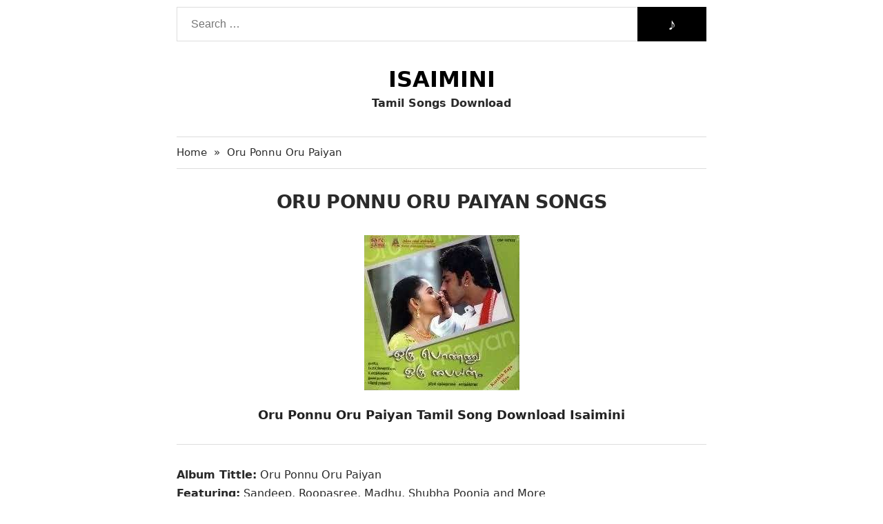

--- FILE ---
content_type: text/html; charset=UTF-8
request_url: https://isaiminis.com/oru-ponnu-oru-paiyan.html
body_size: 5593
content:
<!DOCTYPE html>
<html lang="en-US" class="" data-skin="light" prefix="og: http://ogp.me/ns#" prefix="og: https://ogp.me/ns#" class="no-js no-svg">
<head>
    <!-- Essential Head Tags. Don't change  -->
    <meta charset="UTF-8">
    <meta http-equiv="x-ua-compatible" content="ie=edge">
    <meta name="viewport" content="width=device-width, initial-scale=1">
	<link rel="shortcut icon" href="/favicon.gif" type="image/x-icon"/>
	<meta name="google-site-verification" content="2BZPdODayuTsS5O6mZWTdxLJ873eXDKt_YFY7bvGyMU" />
	<meta name="p:domain_verify" content="ec0aade40e72f9e7fc2ced0cf8d412cb"/>
    <link rel="profile" href="https://gmpg.org/xfn/11">
    <link rel="pingback" href="https://isaiminis.com/xmlrpc.php">
    <meta name="theme-color" content="#ffffff">
    <!-- End of Essential Head Tags -->

    <!-- SEO Meta and OG Tags -->
    
    <title>Oru Ponnu Oru Paiyan 2007 Tamil Free Mp3 Songs Download Isaimini</title>
    <meta name="description" content="Oru Ponnu Oru Paiyan 2007 Songs Download, Oru Ponnu Oru Paiyan 2007 Tamil Movie Mp3 Songs Download, Oru Ponnu Oru Paiyan Free Tamil Audio, Masstamilan, Isaimini, 320kbps, Zip">
    <meta name="robots" content="follow, index">
    <link rel="canonical" href="https://isaiminis.com/oru-ponnu-oru-paiyan.html">
    
    <meta property="og:locale" content="en-US">
    <meta property="og:title" content="Oru Ponnu Oru Paiyan 2007 Tamil Free Mp3 Songs Download Isaimini">
    <meta property="og:description" content="Oru Ponnu Oru Paiyan 2007 Songs Download, Oru Ponnu Oru Paiyan 2007 Tamil Movie Mp3 Songs Download, Oru Ponnu Oru Paiyan Free Tamil Audio, Masstamilan, Isaimini, 320kbps, Zip">
    <meta property="og:url" content="https://isaiminis.com/oru-ponnu-oru-paiyan.html">
    <meta property="og:site_name" content="Piyushi">

    
    <meta property="article:publisher" content="https://www.facebook.com/tamilsongs.audio/">
    <meta property="article:author" content="https://www.facebook.com/tamilsongs.audio/">
    <meta property="og:type" content="article">

    <meta property="article:published_time" content="2020-02-20T21:56:16+06:00">
    <meta property="article:modified_time" content="2022-06-13T17:54:45+06:00">
    <meta property="og:updated_time" content="2022-06-13T17:54:45+06:00">

    
    
    <meta property="og:image:type" content="image/jpeg">
    <meta property="og:image" content="https://isaiminis.com/wp-content/uploads/2020/02/Oru-Ponnu-Oru-Paiyan.jpg">
    <meta property="og:image:width" content="225">
    <meta property="og:image:height" content="225">
    <meta property="og:image:alt" content="Oru Ponnu Oru Paiyan">

    
    <meta name="twitter:card" content="summary_large_image">
    <meta name="twitter:title" content="Oru Ponnu Oru Paiyan 2007 Tamil Free Mp3 Songs Download Isaimini">
    <meta name="twitter:description"  content="Oru Ponnu Oru Paiyan 2007 Songs Download, Oru Ponnu Oru Paiyan 2007 Tamil Movie Mp3 Songs Download, Oru Ponnu Oru Paiyan Free Tamil Audio, Masstamilan, Isaimini, 320kbps, Zip">
    <meta name="twitter:site" content="@isaiminis">
    <meta name="twitter:creator" content="@isaiminis">

	
    <meta name="twitter:image" content="https://isaiminis.com/wp-content/uploads/2020/02/Oru-Ponnu-Oru-Paiyan.jpg">

	

    <!-- End of Meta Tags -->


    <!-- Additional Head tags -->
  
    <!-- End of Additional Head Tags -->


    <!-- Styles and Scripts -->

    <style>
        body{background:#fff;color:#2a2a2a;font-family:-apple-system,system-ui,BlinkMacSystemFont,"Segoe UI",Helvetica,Arial,sans-serif,"Apple Color Emoji","Segoe UI Emoji","Segoe UI Symbol";font-size:16px;font-weight:400;line-height:1.7}*{box-sizing:border-box}a,a:active,a:hover,a:focus{text-decoration:none}p{word-wrap:break-word;margin:0 0 10px 0}a:focus,a:active:focus,a.active:focus,input:focus,input:active,select:focus,select:active,button:focus,button:active:focus,button.active:focus{outline:0}iframe{border:0;width:100%}p:last-child{margin-bottom:0}blockquote{font-size:.95em;margin:15px 0}blockquote cite{display:block;margin-top:15px}li>ul,li>ol{margin-left:10px}input[type="text"],input[type="password"],textarea,input[type="file"]{border:1px solid #ddd}input[type="radio"],input[type="checkbox"]{display:inline-block;float:left;margin:7px 9px 0 0}img{max-width:100%;height:auto}.clear:before,.clear:after{content:"";display:table;clear:both}.site-content{min-height:calc(100vh - 290px)}.header-search{position:relative;width:100%;margin:10px 0 0 0}.header-search .search-field.field{width:100%;height:50px;padding:0 100px 0 20px;border:1px solid #ddd;font-size:16px}.header-search #search{position:absolute;height:50px;border:0;background:#000;color:#fff;width:100px;font-size:1.5rem;right:0;top:0;cursor:pointer}.site-container{max-width:768px;margin:0 auto}.site-branding{text-align:center;color:inherit;margin:35px 0}.site-branding .site-title{margin:0;font-size:2rem;font-weight:600;line-height:1.3;text-transform:uppercase}.site-branding .site-title a{color:#000}.site-branding .site-description{font-size:16px;margin:0;font-weight:bold;color:inherit}.entry-list{background-color:#252525;padding:8px}.entry-list>.hentry.post{float:left;width:20%;padding:7px}.entry-list>.hentry.post .entry-title{margin:0}.entry-list>.hentry.post .wp-post-image{border:1px solid #777;width:100%}.entry-list>.hentry.post .entry-title a{display:block;font-size:16px;line-height:22px;height:20px;overflow:hidden;color:#fff}.entry-list .pagination{float:left;width:100%;padding:0 5px;margin:10px 0 10px 0;color:#444}.entry-list .pagination a,.entry-list .pagination span{background-color:transparent;color:#fff;height:30px;display:block;float:left;min-width:30px;text-align:center;line-height:30px;margin-right:5px}.entry-list .pagination .page-numbers{padding:0 10px}.entry-list .pagination .current{color:#222;background:#fff}.all-link a{background:#52c57b;color:#fff;border-radius:40px;padding:4px 20px;margin:20px auto 15px 0;text-align:center;display:inline-block}.all-link.clear{text-align:center}
    </style>
    <style>.alignleft{display:inline;float:left;margin-bottom:1em;margin-right:1.5em}.alignright{display:inline;float:right;margin-bottom:1em;margin-left:1.5em}.aligncenter{clear:both;display:block;margin:0 auto}.im-breadcrumb{margin:0;padding:10px 0;border-top:1px solid #ddd;border-bottom:1px solid #ddd;font-size:.95em}.im-breadcrumb>a,.im-breadcrumb>span{float:left;list-style:none}.im-breadcrumb>.delimiter{margin:0 10px}.im-breadcrumb a{color:inherit}.im-breadcrumb>li.item.item-current{color:#8a8a8a}.single_entry .entry-title h1{text-align:center;text-transform:uppercase;font-size:1.7em;letter-spacing:-0.65px;margin:25px 0}.single_entry .entry_thumb{margin-bottom:25px}.entry-content .fcaption{font-size:1.1em;font-weight:bold;text-align:center;display:block;color:#222}.entry-content .mcontent{border-top:1px solid #ddd;padding:30px 0 0 0;margin:30px 0 0}.entry-content li ol,.entry-content li ul{margin:0}.entry-content ol,.entry-content ul{margin:15px 0;padding:0 0 0 30px}.entry-content h1{font-size:2em;line-height:1.313em}.entry-content h2{font-size:1.625em;line-height:1.346em}.entry-content h3{font-size:1.375em;line-height:1.545em}.entry-content h4{font-size:1.125em;line-height:1.667em}.entry-content h5{font-size:.875em;line-height:1.571em}.entry-content h6{font-size:.75em;line-height:1.667em}.related-keywords,.related-posts,.music-list-wrap{margin:30px 0 20px 0}.related-keywords>ul,.related-posts>ul{margin:0;padding:0 0 0 20px}.related-posts a{color:inherit}.related-posts a:hover{color:#353aff}.section_title{font-weight:500;font-size:1.5em;margin:0 0 10px 0}.song-list{margin:0;padding:0}.song-list>li{list-style:none;padding:8px 0;border-bottom:1px solid #d5d5d5}.song-list>li:last-child{border-bottom:0}.song-list-item{display:table;width:100%}.song-list-item .item-index{display:table-cell;vertical-align:middle;width:35px}.song-list-item .item-details{display:table-cell;vertical-align:middle}.song-list-item .item-links{display:table-cell;max-width:250px;text-align:right;vertical-align:middle}.song-list-item .item-links a{background:#52c57b;color:#fff;padding:4px 12px 5px;font-size:.9em;border-radius:20px}.song-list-item .item-details .song-name{font-size:1em;display:block;line-height:1.35;font-weight:500}.song-list-item .item-details .song-author{color:#777;font-size:.9em}.footer-bottom{padding:15px 0;text-align:center}.main-footer{color:#7a7a7a;margin-top:40px}@media(max-width:799px){.site-container{padding:0 10px}.site-branding .site-title{font-size:1.5rem}.entry-list{background-color:#fff;padding:0}.entry-list>.hentry.post{width:50%;padding:10px}.entry-list>.hentry.post .entry-title a{color:inherit}.header-search .search-field.field{padding-right:50px}.header-search #search{width:50px}.single_entry .entry-title h1{font-size:1.3em;line-height:1.4}.section_title{font-weight:500;font-size:1.1em;margin:0 0 15px 0;line-height:1.35}.related-keywords,.related-posts,.music-list-wrap{margin:35px 0}.song-list>li{padding:15px 0}.song-list-item .item-index{display:none}.song-list-item .item-links{width:100px}.song-list-item .item-links a{background:#52c57b;color:#fff;padding:3px 0;font-size:.875em;border-radius:20px;text-align:center;margin:0;display:block}.song-list-item .item-links a.link_320{margin:8px 0 0 0}}</style>
    <link rel="stylesheet" media="print" onload="this.media='all'" href="https://isaiminis.com/wp-content/themes/jannah1/style.min.css">
    <!-- End Styles and Scripts -->
</head>

<body class="wp-singular post-template post-template-customfiled post-template-customfiled-php single single-post postid-12945 single-format-standard wp-theme-jannah1 boxed-layout wrapper-has-shadow block-head-1 magazine2 is-thumb-overlay-disabled is-desktop is-header-layout-2 sidebar-right has-sidebar post-layout-1 narrow-title-narrow-media is-standard-format has-mobile-share">

<div class="site-container">
    <header id="header" class="site-header" role="banner" itemscope="itemscope" itemtype="http://schema.org/WPHeader">

        <div class="header-search">
            <form method="get" class="searchform" id="search-form" action="https://isaiminis.com" role="search">

                <input type="search"
                       class="search-field field"
                       placeholder="Search …"
                       value=""
                       name="s"
                       title="Search for:">
                <button name="" id="search">&#9834;</button>
            </form>
        </div>

        <div class="site-branding">
            <div id="logo">
                <h1 class="site-title mainTitle" itemprop="headline">
                    <a href="https://isaiminis.com" itemprop="url" rel="home">
                        <span itemprop="headline">Isaimini</span>
                    </a>
                </h1>
                <h2 class="site-description" itemprop="description">Tamil Songs Download</h2>
            </div>
        </div>
    </header>

<div class="site-content">
    <main id="main" class="site-main" role="main">

		<nav class="im-breadcrumb clear" id="crumbs"><a href="https://isaiminis.com/"><span class="fa fa-home" aria-hidden="true"></span> Home</a><span class="delimiter">&raquo;</span><span class="current">Oru Ponnu Oru Paiyan</span></nav><script type="application/ld+json">{"@context":"http:\/\/schema.org","@type":"BreadcrumbList","@id":"#Breadcrumb","itemListElement":[{"@type":"ListItem","position":1,"item":{"name":"Home","@id":"https:\/\/isaiminis.com\/"}}]}</script><div id="primary" class="content-area">
	<div id="content" class="single">
		<article itemscope="itemscope"
		         itemtype="http://schema.org/BlogPosting"
		         itemprop="blogPost"
		         class="single_entry entry hentry post-12945 post type-post status-publish format-standard has-post-thumbnail category-uncategorized"
		         id="post-12945">

			<!-- Schema Tags Start -->
			<template>
				<meta itemscope=""
				      itemprop="mainEntityOfPage"
				      itemtype="https://schema.org/WebPage"
				      itemid="oru-ponnu-oru-paiyan"
				      content="Oru Ponnu Oru Paiyan">

                				<div class="thumbnail"
				     itemprop="image"
				     itemscope=""
				     itemtype="https://schema.org/ImageObject">

					<meta itemprop="url" content="https://isaiminis.com/wp-content/uploads/2020/02/Oru-Ponnu-Oru-Paiyan.jpg">
					<meta itemprop="width" content="225">
					<meta itemprop="height" content="225">
				</div>
                
				<div itemprop="author" itemscope="" itemtype="https://schema.org/Person">
					<meta itemprop="name" class="p-author" content="isongs">
				</div>

				<div itemprop="publisher" itemscope="" itemtype="https://schema.org/Organization">
					<div itemprop="logo" itemscope="" itemtype="https://schema.org/ImageObject">
						<meta itemprop="url"
						      content="https://isaiminis.com/wp-content/uploads/2019/12/Isaimini-Songs.jpg">
						<meta itemprop="width" content="160">
						<meta itemprop="height" content="90">
					</div>
					<meta itemprop="name" content="Isaimini">
				</div>

				<meta itemprop="datePublished" class="dt-published" content="2020-03-16T08:47:21+05:30">
				<meta itemprop="dateModified" class="dt-updated" content="2020-03-28T23:57:10+05:30">
			</template>
			<!-- End of Schema Tags -->

			<!-- Main Content Start -->
			<div class="h-entry clear">
				<div class="entry-title" itemprop="headline">
					<h1>Oru Ponnu Oru Paiyan Songs</h1>				</div>

				<div class="entry-content" itemprop="articleBody">
					<div itemscope="" itemtype="https://schema.org/MusicAlbum">
						<meta itemprop="name" content="Master">
						<meta itemprop="url" content="/master-songs-download.html">
						<meta itemprop="inLanguage" content="Tamil">

						<div class="naa-songs-f-image">
							<img width="225" height="225" src="https://isaiminis.com/wp-content/uploads/2020/02/Oru-Ponnu-Oru-Paiyan.jpg" class="aligncenter entry_thumb wp-post-image" alt="Oru Ponnu Oru Paiyan" itemprop="image" decoding="async" fetchpriority="high" srcset="https://isaiminis.com/wp-content/uploads/2020/02/Oru-Ponnu-Oru-Paiyan.jpg 225w, https://isaiminis.com/wp-content/uploads/2020/02/Oru-Ponnu-Oru-Paiyan-150x150.jpg 150w" sizes="(max-width: 225px) 100vw, 225px">						</div>

						<h2 class="fcaption">Oru Ponnu Oru Paiyan Tamil Song Download Isaimini</h2>					</div>

					<div class="mcontent">
						<p><strong>Album Tittle:</strong> Oru Ponnu Oru Paiyan<br />
<strong>Featuring:</strong> Sandeep, Roopasree, Madhu, Shubha Poonja and More<br />
<strong>Album By/Music:</strong> Karthik Raja<br />
<strong>Director:</strong> Naren Deivanayagam<br />
<strong>Quality:</strong> High Quality/Medium Quality<br />
Format: Mp3<br />
Mp3 Bit Rate: 320 Kbps/192 Kbps<br />
Category: <a data-ail="12945" target="_self"  href="https://isaiminis.com/2007-songs" title="2007 Songs Download">2007 Tamil Mp3 Songs</a></p>
					</div>
				</div>
			</div>
			<!-- End of Main Content -->


			<!-- List of Songs -->
						<div class="music-list-wrap clear">
				<h2 class="section_title">Songs</h2>

				<ul class="song-list">
                    					<li>
						<div class="song-list-item">
							<div class="item-index">1</div>
							<div class="item-details">
								<div class="song-name">Yaanai Pasi.mp3</div>
								<div class="song-author">Various</div>
							</div>

							<div class="item-links">
								
								<a target="_blank" rel="nofollow" href="https://massdownload.info/2007/Oru%20Ponnu%20Oru%20Paiyan/Yaanai%20Pasi%20-%20Masstamilan.in.mp3" class="link_128">Download</a>


								<!-- Replace # with your preferable link -->

						
							</div>
						</div>
					</li>
                    					<li>
						<div class="song-list-item">
							<div class="item-index">2</div>
							<div class="item-details">
								<div class="song-name">So Sweet (hey Mama).mp3</div>
								<div class="song-author">Various</div>
							</div>

							<div class="item-links">
								
								<a target="_blank" rel="nofollow" href="https://massdownload.info/2007/Oru%20Ponnu%20Oru%20Paiyan/So%20Sweet%20%28hey%20Mama%29%20-%20Masstamilan.in.mp3" class="link_128">Download</a>


								<!-- Replace # with your preferable link -->

						
							</div>
						</div>
					</li>
                    					<li>
						<div class="song-list-item">
							<div class="item-index">3</div>
							<div class="item-details">
								<div class="song-name">Oru Ponnu.mp3</div>
								<div class="song-author">Various</div>
							</div>

							<div class="item-links">
								
								<a target="_blank" rel="nofollow" href="https://massdownload.info/2007/Oru%20Ponnu%20Oru%20Paiyan/Oru%20Ponnu%20-%20Masstamilan.in.mp3" class="link_128">Download</a>


								<!-- Replace # with your preferable link -->

						
							</div>
						</div>
					</li>
                    					<li>
						<div class="song-list-item">
							<div class="item-index">4</div>
							<div class="item-details">
								<div class="song-name">Malarkale.mp3</div>
								<div class="song-author">Various</div>
							</div>

							<div class="item-links">
								
								<a target="_blank" rel="nofollow" href="https://massdownload.info/2007/Oru%20Ponnu%20Oru%20Paiyan/Malarkale%20-%20Masstamilan.in.mp3" class="link_128">Download</a>


								<!-- Replace # with your preferable link -->

						
							</div>
						</div>
					</li>
                    					<li>
						<div class="song-list-item">
							<div class="item-index">5</div>
							<div class="item-details">
								<div class="song-name">Kalkona Udhatukaari.mp3</div>
								<div class="song-author">Various</div>
							</div>

							<div class="item-links">
								
								<a target="_blank" rel="nofollow" href="https://massdownload.info/2007/Oru%20Ponnu%20Oru%20Paiyan/Kalkona%20Udhatukaari%20-%20Masstamilan.in.mp3" class="link_128">Download</a>


								<!-- Replace # with your preferable link -->

						
							</div>
						</div>
					</li>
                    				</ul>
			</div>
            			<!-- End of List of Songs -->

		</article>
	</div>
</div><div class="related-keywords clear">
    <h4 class="section_title">Oru Ponnu Oru Paiyan Keywords:</h4>
    <ul>
        <li>Oru Ponnu Oru Paiyan Songs Isaimini Download
        </li>
        <li>Oru Ponnu Oru Paiyan Mp3 Song Free Download
        </li>
        <li>Oru Ponnu Oru Paiyan Songs Download Tamil Mp3
        </li>
        <li>Oru Ponnu Oru Paiyan Songs Download Starmusiq
        </li>
        <li>Oru Ponnu Oru Paiyan Songs Download Free
        </li>
        <li>Oru Ponnu Oru Paiyan Masstamilan Songs Download
        </li>
        <li>Oru Ponnu Oru Paiyan Ringtone Download
        </li>
        <li>Tamil Movie Oru Ponnu Oru Paiyan Songs Musical
        </li>
        <li>Oru Ponnu Oru Paiyan Movie Songs Mp3 Audio Tracks
        </li>
        <li>Tamil Movie Oru Ponnu Oru Paiyan Dj Songs Download Zip
        </li>
        <li>iTunes Rip Songs of Oru Ponnu Oru Paiyan        </li>
        <li>Film Songs of Oru Ponnu Oru Paiyan Tamil
        </li>
        <li>Oru Ponnu Oru Paiyan Songs Direct Download Tamil Movies
        </li>
        <li>Oru Ponnu Oru Paiyan Tamil Songs Free Download 128kbps
        </li>
        <li>High Quality Oru Ponnu Oru Paiyan Soundtrack Download
        </li>
        <li>Oru Ponnu Oru Paiyan Music Full Album Download 320kbps
        </li>
        <li>Oru Ponnu Oru Paiyan Audio Cd Rips Download
        </li>
		<li>Oru Ponnu Oru Paiyan Mp3 Song Available Feel Free To Download
        </li>
		<li>Mp3 Songs Download Zip Fine of Oru Ponnu Oru Paiyan        </li>
		<li>High Quality 320kbps Oru Ponnu Oru Paiyan Songs
        </li>
		<li>Oru Ponnu Oru Paiyan Mp3 Ringtone Download
        </li>
		<li>Oru Ponnu Oru Paiyan Mp3 Song Download Starmusiq
        </li>
		<li>WWW Oru Ponnu Oru Paiyan Songs Download
        </li>
		<li>Download Oru Ponnu Oru Paiyan Songs Free
        </li>
		<li>Oru Ponnu Oru Paiyan Songs Downloading Free
        </li>
		<li>Free Download Oru Ponnu Oru Paiyan Tamil Movie Mp3 Songs
        </li>
    </ul>
</div>


		<div class="related-posts clear">
			<h4 class="section_title">Related Music Albums</h4>
			<ul>
								<li><a href="https://isaiminis.com/top-5-most-profitable-cricket-gaming-types-learn-and-win-big.html">Top 5 Most Profitable Cricket Gaming Types: Learn and Win Big </a></li>
								<li><a href="https://isaiminis.com/game-store-at-ku-casino.html">Game store at Ku Casino</a></li>
								<li><a href="https://isaiminis.com/how-to-get-started-at-joker388-2.html">How to Get Started at Joker388</a></li>
								<li><a href="https://isaiminis.com/just-who-should-spend-regarding-the-first-date.html">Just who Should Spend regarding the First Date?</a></li>
								<li><a href="https://isaiminis.com/spielen-schwer-zu-bekommen-eine-logische-bewertung.html">Spielen schwer zu bekommen ;  eine logische  Bewertung</a></li>
							</ul>
		</div>
		    </main>
</div>

<footer id="colophon" class="main-footer" role="contentinfo" itemscope="" itemtype="http://schema.org/WPFooter">
            <div class="container">
                <div class="footer-bottom">
                    Copyright 2020 Isaimini | All Rights Reserved
                </div>
            </div>
        </footer>
    </div>
<script defer src="https://static.cloudflareinsights.com/beacon.min.js/vcd15cbe7772f49c399c6a5babf22c1241717689176015" integrity="sha512-ZpsOmlRQV6y907TI0dKBHq9Md29nnaEIPlkf84rnaERnq6zvWvPUqr2ft8M1aS28oN72PdrCzSjY4U6VaAw1EQ==" data-cf-beacon='{"version":"2024.11.0","token":"b3cb37c73ff8488b95f335f9ea6dba77","r":1,"server_timing":{"name":{"cfCacheStatus":true,"cfEdge":true,"cfExtPri":true,"cfL4":true,"cfOrigin":true,"cfSpeedBrain":true},"location_startswith":null}}' crossorigin="anonymous"></script>
</body>
</html>

--- FILE ---
content_type: text/html; charset=UTF-8
request_url: https://isaiminis.com/wp-content/themes/jannah1/style.min.css
body_size: 15265
content:
<!DOCTYPE html>
<html lang="en-US" class="" data-skin="light" prefix="og: http://ogp.me/ns#" prefix="og: https://ogp.me/ns#">
<head>
    <meta name="Code word" content="Proverka Gogetlinks 328516" />
	<meta name="google-site-verification" content="2BZPdODayuTsS5O6mZWTdxLJ873eXDKt_YFY7bvGyMU" />
	<meta charset="UTF-8" />
	<link rel="profile" href="https://gmpg.org/xfn/11" />
		<style>img:is([sizes="auto" i], [sizes^="auto," i]) { contain-intrinsic-size: 3000px 1500px }</style>
	
            <script data-no-defer="1" data-ezscrex="false" data-cfasync="false" data-pagespeed-no-defer data-cookieconsent="ignore">
                var ctPublicFunctions = {"_ajax_nonce":"72501b4b24","_rest_nonce":"f28556ec49","_ajax_url":"\/wp-admin\/admin-ajax.php","_rest_url":"https:\/\/isaiminis.com\/wp-json\/","data__cookies_type":"native","data__ajax_type":"admin_ajax","data__bot_detector_enabled":0,"data__frontend_data_log_enabled":1,"cookiePrefix":"","wprocket_detected":false,"host_url":"isaiminis.com","text__ee_click_to_select":"Click to select the whole data","text__ee_original_email":"The original one is","text__ee_got_it":"Got it","text__ee_blocked":"Blocked","text__ee_cannot_connect":"Cannot connect","text__ee_cannot_decode":"Can not decode email. Unknown reason","text__ee_email_decoder":"CleanTalk email decoder","text__ee_wait_for_decoding":"The magic is on the way, please wait for a few seconds!","text__ee_decoding_process":"Decoding the contact data, let us a few seconds to finish."}
            </script>
        
            <script data-no-defer="1" data-ezscrex="false" data-cfasync="false" data-pagespeed-no-defer data-cookieconsent="ignore">
                var ctPublic = {"_ajax_nonce":"72501b4b24","settings__forms__check_internal":"0","settings__forms__check_external":"0","settings__forms__force_protection":0,"settings__forms__search_test":"1","settings__data__bot_detector_enabled":0,"settings__sfw__anti_crawler":0,"blog_home":"https:\/\/isaiminis.com\/","pixel__setting":"3","pixel__enabled":false,"pixel__url":"https:\/\/moderate10-v4.cleantalk.org\/pixel\/59d7b6da4dc266bbe3dc27c9dd6cb25b.gif","data__email_check_before_post":"1","data__email_check_exist_post":1,"data__cookies_type":"native","data__key_is_ok":true,"data__visible_fields_required":true,"wl_brandname":"Anti-Spam by CleanTalk","wl_brandname_short":"CleanTalk","ct_checkjs_key":1084086708,"emailEncoderPassKey":"482fff18ca059097c92a55cec2d22ca3","bot_detector_forms_excluded":"W10=","advancedCacheExists":false,"varnishCacheExists":false,"wc_ajax_add_to_cart":false}
            </script>
        
<!-- Search Engine Optimization by Rank Math - https://rankmath.com/ -->
<title>Isaimini - Breaking News, World News Isaimini.com</title>
<meta name="description" content="Isaimini.com covers all latest breaking news across the world, Isaimini Songs get the latest technology update, celebrity news, www.isaimini.com, Isaimini Mp3"/>
<meta name="robots" content="follow, index, max-snippet:-1, max-video-preview:-1, max-image-preview:large"/>
<link rel="canonical" href="https://isaiminis.com" />
<meta property="og:locale" content="en_US" />
<meta property="og:type" content="website" />
<meta property="og:title" content="Isaimini - Breaking News, World News Isaimini.com" />
<meta property="og:description" content="Isaimini.com covers all latest breaking news across the world, Isaimini Songs get the latest technology update, celebrity news, www.isaimini.com, Isaimini Mp3" />
<meta property="og:url" content="https://isaiminis.com" />
<meta property="og:site_name" content="Isaimini" />
<meta property="og:updated_time" content="2022-08-07T13:02:30+06:00" />
<meta property="og:image" content="https://isaiminis.com/wp-content/uploads/2021/04/Isaimini-Homepage.png" />
<meta property="og:image:secure_url" content="https://isaiminis.com/wp-content/uploads/2021/04/Isaimini-Homepage.png" />
<meta property="og:image:width" content="1344" />
<meta property="og:image:height" content="784" />
<meta property="og:image:alt" content="Isaimini &#8211; Breaking News, World News Isaimini.com" />
<meta property="og:image:type" content="image/png" />
<meta property="article:published_time" content="2021-02-24T02:54:06+06:00" />
<meta property="article:modified_time" content="2022-08-07T13:02:30+06:00" />
<meta name="twitter:card" content="summary_large_image" />
<meta name="twitter:title" content="Isaimini - Breaking News, World News Isaimini.com" />
<meta name="twitter:description" content="Isaimini.com covers all latest breaking news across the world, Isaimini Songs get the latest technology update, celebrity news, www.isaimini.com, Isaimini Mp3" />
<meta name="twitter:site" content="@isaiminis" />
<meta name="twitter:creator" content="@isaiminis" />
<meta name="twitter:image" content="https://isaiminis.com/wp-content/uploads/2021/04/Isaimini-Homepage.png" />
<meta name="twitter:label1" content="Written by" />
<meta name="twitter:data1" content="Piyushi" />
<meta name="twitter:label2" content="Time to read" />
<meta name="twitter:data2" content="Less than a minute" />
<script type="application/ld+json" class="rank-math-schema">{"@context":"https://schema.org","@graph":[{"@type":["Person","Organization"],"@id":"https://isaiminis.com/#person","name":"Piyushi","sameAs":["https://www.facebook.com/tamilsongs.audio/","https://twitter.com/isaiminis"]},{"@type":"WebSite","@id":"https://isaiminis.com/#website","url":"https://isaiminis.com","name":"Isaimini","publisher":{"@id":"https://isaiminis.com/#person"},"inLanguage":"en-US","potentialAction":{"@type":"SearchAction","target":"https://isaiminis.com/?s={search_term_string}","query-input":"required name=search_term_string"}},{"@type":"ImageObject","@id":"https://isaiminis.com/wp-content/uploads/2021/04/Isaimini-Homepage.png","url":"https://isaiminis.com/wp-content/uploads/2021/04/Isaimini-Homepage.png","width":"1344","height":"784","inLanguage":"en-US"},{"@type":"WebPage","@id":"https://isaiminis.com#webpage","url":"https://isaiminis.com","name":"Isaimini - Breaking News, World News Isaimini.com","datePublished":"2021-02-24T02:54:06+06:00","dateModified":"2022-08-07T13:02:30+06:00","about":{"@id":"https://isaiminis.com/#person"},"isPartOf":{"@id":"https://isaiminis.com/#website"},"primaryImageOfPage":{"@id":"https://isaiminis.com/wp-content/uploads/2021/04/Isaimini-Homepage.png"},"inLanguage":"en-US"},{"@type":"Person","@id":"https://isaiminis.com#author","name":"Piyushi","image":{"@type":"ImageObject","@id":"https://secure.gravatar.com/avatar/c4df21d790689848d528bde7230906b2ff330d8ca036dac4a83ec15e7066ef3c?s=96&amp;d=mm&amp;r=g","url":"https://secure.gravatar.com/avatar/c4df21d790689848d528bde7230906b2ff330d8ca036dac4a83ec15e7066ef3c?s=96&amp;d=mm&amp;r=g","caption":"Piyushi","inLanguage":"en-US"},"sameAs":["https://isaiminis.com/"]},{"@type":"Article","headline":"Isaimini - Breaking News, World News Isaimini.com","datePublished":"2021-02-24T02:54:06+06:00","dateModified":"2022-08-07T13:02:30+06:00","author":{"@id":"https://isaiminis.com#author","name":"Piyushi"},"publisher":{"@id":"https://isaiminis.com/#person"},"description":"Isaimini.com covers all latest breaking news across the world, Isaimini Songs get the latest technology update, celebrity news, www.isaimini.com, Isaimini Mp3","name":"Isaimini - Breaking News, World News Isaimini.com","@id":"https://isaiminis.com#richSnippet","isPartOf":{"@id":"https://isaiminis.com#webpage"},"image":{"@id":"https://isaiminis.com/wp-content/uploads/2021/04/Isaimini-Homepage.png"},"inLanguage":"en-US","mainEntityOfPage":{"@id":"https://isaiminis.com#webpage"}}]}</script>
<meta name="google-site-verification" content="mOGthV_C26PY32FqQDqFrp0Igjb7h73FAzzlqn4JY88" />
<!-- /Rank Math WordPress SEO plugin -->

<link rel="alternate" type="application/rss+xml" title="Isaimini &raquo; Feed" href="https://isaiminis.com/feed" />

<meta property="og:title" content="Isaimini" />
<meta property="og:type" content="website" />
<meta property="og:description" content="Latest Tamil Mp3 Songs Free Download Isaimini.com" />
<meta property="og:url" content="https://isaiminis.com/" />
<meta property="og:site_name" content="Isaimini" />
<script type="text/javascript">
/* <![CDATA[ */
window._wpemojiSettings = {"baseUrl":"https:\/\/s.w.org\/images\/core\/emoji\/16.0.1\/72x72\/","ext":".png","svgUrl":"https:\/\/s.w.org\/images\/core\/emoji\/16.0.1\/svg\/","svgExt":".svg","source":{"concatemoji":"https:\/\/isaiminis.com\/wp-includes\/js\/wp-emoji-release.min.js?ver=6.8.3"}};
/*! This file is auto-generated */
!function(s,n){var o,i,e;function c(e){try{var t={supportTests:e,timestamp:(new Date).valueOf()};sessionStorage.setItem(o,JSON.stringify(t))}catch(e){}}function p(e,t,n){e.clearRect(0,0,e.canvas.width,e.canvas.height),e.fillText(t,0,0);var t=new Uint32Array(e.getImageData(0,0,e.canvas.width,e.canvas.height).data),a=(e.clearRect(0,0,e.canvas.width,e.canvas.height),e.fillText(n,0,0),new Uint32Array(e.getImageData(0,0,e.canvas.width,e.canvas.height).data));return t.every(function(e,t){return e===a[t]})}function u(e,t){e.clearRect(0,0,e.canvas.width,e.canvas.height),e.fillText(t,0,0);for(var n=e.getImageData(16,16,1,1),a=0;a<n.data.length;a++)if(0!==n.data[a])return!1;return!0}function f(e,t,n,a){switch(t){case"flag":return n(e,"\ud83c\udff3\ufe0f\u200d\u26a7\ufe0f","\ud83c\udff3\ufe0f\u200b\u26a7\ufe0f")?!1:!n(e,"\ud83c\udde8\ud83c\uddf6","\ud83c\udde8\u200b\ud83c\uddf6")&&!n(e,"\ud83c\udff4\udb40\udc67\udb40\udc62\udb40\udc65\udb40\udc6e\udb40\udc67\udb40\udc7f","\ud83c\udff4\u200b\udb40\udc67\u200b\udb40\udc62\u200b\udb40\udc65\u200b\udb40\udc6e\u200b\udb40\udc67\u200b\udb40\udc7f");case"emoji":return!a(e,"\ud83e\udedf")}return!1}function g(e,t,n,a){var r="undefined"!=typeof WorkerGlobalScope&&self instanceof WorkerGlobalScope?new OffscreenCanvas(300,150):s.createElement("canvas"),o=r.getContext("2d",{willReadFrequently:!0}),i=(o.textBaseline="top",o.font="600 32px Arial",{});return e.forEach(function(e){i[e]=t(o,e,n,a)}),i}function t(e){var t=s.createElement("script");t.src=e,t.defer=!0,s.head.appendChild(t)}"undefined"!=typeof Promise&&(o="wpEmojiSettingsSupports",i=["flag","emoji"],n.supports={everything:!0,everythingExceptFlag:!0},e=new Promise(function(e){s.addEventListener("DOMContentLoaded",e,{once:!0})}),new Promise(function(t){var n=function(){try{var e=JSON.parse(sessionStorage.getItem(o));if("object"==typeof e&&"number"==typeof e.timestamp&&(new Date).valueOf()<e.timestamp+604800&&"object"==typeof e.supportTests)return e.supportTests}catch(e){}return null}();if(!n){if("undefined"!=typeof Worker&&"undefined"!=typeof OffscreenCanvas&&"undefined"!=typeof URL&&URL.createObjectURL&&"undefined"!=typeof Blob)try{var e="postMessage("+g.toString()+"("+[JSON.stringify(i),f.toString(),p.toString(),u.toString()].join(",")+"));",a=new Blob([e],{type:"text/javascript"}),r=new Worker(URL.createObjectURL(a),{name:"wpTestEmojiSupports"});return void(r.onmessage=function(e){c(n=e.data),r.terminate(),t(n)})}catch(e){}c(n=g(i,f,p,u))}t(n)}).then(function(e){for(var t in e)n.supports[t]=e[t],n.supports.everything=n.supports.everything&&n.supports[t],"flag"!==t&&(n.supports.everythingExceptFlag=n.supports.everythingExceptFlag&&n.supports[t]);n.supports.everythingExceptFlag=n.supports.everythingExceptFlag&&!n.supports.flag,n.DOMReady=!1,n.readyCallback=function(){n.DOMReady=!0}}).then(function(){return e}).then(function(){var e;n.supports.everything||(n.readyCallback(),(e=n.source||{}).concatemoji?t(e.concatemoji):e.wpemoji&&e.twemoji&&(t(e.twemoji),t(e.wpemoji)))}))}((window,document),window._wpemojiSettings);
/* ]]> */
</script>
<style id='wp-emoji-styles-inline-css' type='text/css'>

	img.wp-smiley, img.emoji {
		display: inline !important;
		border: none !important;
		box-shadow: none !important;
		height: 1em !important;
		width: 1em !important;
		margin: 0 0.07em !important;
		vertical-align: -0.1em !important;
		background: none !important;
		padding: 0 !important;
	}
</style>
<link rel='stylesheet' id='wp-block-library-css' href='https://isaiminis.com/wp-includes/css/dist/block-library/style.min.css?ver=6.8.3' type='text/css' media='all' />
<style id='wp-block-library-theme-inline-css' type='text/css'>
.wp-block-audio :where(figcaption){color:#555;font-size:13px;text-align:center}.is-dark-theme .wp-block-audio :where(figcaption){color:#ffffffa6}.wp-block-audio{margin:0 0 1em}.wp-block-code{border:1px solid #ccc;border-radius:4px;font-family:Menlo,Consolas,monaco,monospace;padding:.8em 1em}.wp-block-embed :where(figcaption){color:#555;font-size:13px;text-align:center}.is-dark-theme .wp-block-embed :where(figcaption){color:#ffffffa6}.wp-block-embed{margin:0 0 1em}.blocks-gallery-caption{color:#555;font-size:13px;text-align:center}.is-dark-theme .blocks-gallery-caption{color:#ffffffa6}:root :where(.wp-block-image figcaption){color:#555;font-size:13px;text-align:center}.is-dark-theme :root :where(.wp-block-image figcaption){color:#ffffffa6}.wp-block-image{margin:0 0 1em}.wp-block-pullquote{border-bottom:4px solid;border-top:4px solid;color:currentColor;margin-bottom:1.75em}.wp-block-pullquote cite,.wp-block-pullquote footer,.wp-block-pullquote__citation{color:currentColor;font-size:.8125em;font-style:normal;text-transform:uppercase}.wp-block-quote{border-left:.25em solid;margin:0 0 1.75em;padding-left:1em}.wp-block-quote cite,.wp-block-quote footer{color:currentColor;font-size:.8125em;font-style:normal;position:relative}.wp-block-quote:where(.has-text-align-right){border-left:none;border-right:.25em solid;padding-left:0;padding-right:1em}.wp-block-quote:where(.has-text-align-center){border:none;padding-left:0}.wp-block-quote.is-large,.wp-block-quote.is-style-large,.wp-block-quote:where(.is-style-plain){border:none}.wp-block-search .wp-block-search__label{font-weight:700}.wp-block-search__button{border:1px solid #ccc;padding:.375em .625em}:where(.wp-block-group.has-background){padding:1.25em 2.375em}.wp-block-separator.has-css-opacity{opacity:.4}.wp-block-separator{border:none;border-bottom:2px solid;margin-left:auto;margin-right:auto}.wp-block-separator.has-alpha-channel-opacity{opacity:1}.wp-block-separator:not(.is-style-wide):not(.is-style-dots){width:100px}.wp-block-separator.has-background:not(.is-style-dots){border-bottom:none;height:1px}.wp-block-separator.has-background:not(.is-style-wide):not(.is-style-dots){height:2px}.wp-block-table{margin:0 0 1em}.wp-block-table td,.wp-block-table th{word-break:normal}.wp-block-table :where(figcaption){color:#555;font-size:13px;text-align:center}.is-dark-theme .wp-block-table :where(figcaption){color:#ffffffa6}.wp-block-video :where(figcaption){color:#555;font-size:13px;text-align:center}.is-dark-theme .wp-block-video :where(figcaption){color:#ffffffa6}.wp-block-video{margin:0 0 1em}:root :where(.wp-block-template-part.has-background){margin-bottom:0;margin-top:0;padding:1.25em 2.375em}
</style>
<style id='classic-theme-styles-inline-css' type='text/css'>
/*! This file is auto-generated */
.wp-block-button__link{color:#fff;background-color:#32373c;border-radius:9999px;box-shadow:none;text-decoration:none;padding:calc(.667em + 2px) calc(1.333em + 2px);font-size:1.125em}.wp-block-file__button{background:#32373c;color:#fff;text-decoration:none}
</style>
<style id='global-styles-inline-css' type='text/css'>
:root{--wp--preset--aspect-ratio--square: 1;--wp--preset--aspect-ratio--4-3: 4/3;--wp--preset--aspect-ratio--3-4: 3/4;--wp--preset--aspect-ratio--3-2: 3/2;--wp--preset--aspect-ratio--2-3: 2/3;--wp--preset--aspect-ratio--16-9: 16/9;--wp--preset--aspect-ratio--9-16: 9/16;--wp--preset--color--black: #000000;--wp--preset--color--cyan-bluish-gray: #abb8c3;--wp--preset--color--white: #ffffff;--wp--preset--color--pale-pink: #f78da7;--wp--preset--color--vivid-red: #cf2e2e;--wp--preset--color--luminous-vivid-orange: #ff6900;--wp--preset--color--luminous-vivid-amber: #fcb900;--wp--preset--color--light-green-cyan: #7bdcb5;--wp--preset--color--vivid-green-cyan: #00d084;--wp--preset--color--pale-cyan-blue: #8ed1fc;--wp--preset--color--vivid-cyan-blue: #0693e3;--wp--preset--color--vivid-purple: #9b51e0;--wp--preset--gradient--vivid-cyan-blue-to-vivid-purple: linear-gradient(135deg,rgba(6,147,227,1) 0%,rgb(155,81,224) 100%);--wp--preset--gradient--light-green-cyan-to-vivid-green-cyan: linear-gradient(135deg,rgb(122,220,180) 0%,rgb(0,208,130) 100%);--wp--preset--gradient--luminous-vivid-amber-to-luminous-vivid-orange: linear-gradient(135deg,rgba(252,185,0,1) 0%,rgba(255,105,0,1) 100%);--wp--preset--gradient--luminous-vivid-orange-to-vivid-red: linear-gradient(135deg,rgba(255,105,0,1) 0%,rgb(207,46,46) 100%);--wp--preset--gradient--very-light-gray-to-cyan-bluish-gray: linear-gradient(135deg,rgb(238,238,238) 0%,rgb(169,184,195) 100%);--wp--preset--gradient--cool-to-warm-spectrum: linear-gradient(135deg,rgb(74,234,220) 0%,rgb(151,120,209) 20%,rgb(207,42,186) 40%,rgb(238,44,130) 60%,rgb(251,105,98) 80%,rgb(254,248,76) 100%);--wp--preset--gradient--blush-light-purple: linear-gradient(135deg,rgb(255,206,236) 0%,rgb(152,150,240) 100%);--wp--preset--gradient--blush-bordeaux: linear-gradient(135deg,rgb(254,205,165) 0%,rgb(254,45,45) 50%,rgb(107,0,62) 100%);--wp--preset--gradient--luminous-dusk: linear-gradient(135deg,rgb(255,203,112) 0%,rgb(199,81,192) 50%,rgb(65,88,208) 100%);--wp--preset--gradient--pale-ocean: linear-gradient(135deg,rgb(255,245,203) 0%,rgb(182,227,212) 50%,rgb(51,167,181) 100%);--wp--preset--gradient--electric-grass: linear-gradient(135deg,rgb(202,248,128) 0%,rgb(113,206,126) 100%);--wp--preset--gradient--midnight: linear-gradient(135deg,rgb(2,3,129) 0%,rgb(40,116,252) 100%);--wp--preset--font-size--small: 13px;--wp--preset--font-size--medium: 20px;--wp--preset--font-size--large: 36px;--wp--preset--font-size--x-large: 42px;--wp--preset--spacing--20: 0.44rem;--wp--preset--spacing--30: 0.67rem;--wp--preset--spacing--40: 1rem;--wp--preset--spacing--50: 1.5rem;--wp--preset--spacing--60: 2.25rem;--wp--preset--spacing--70: 3.38rem;--wp--preset--spacing--80: 5.06rem;--wp--preset--shadow--natural: 6px 6px 9px rgba(0, 0, 0, 0.2);--wp--preset--shadow--deep: 12px 12px 50px rgba(0, 0, 0, 0.4);--wp--preset--shadow--sharp: 6px 6px 0px rgba(0, 0, 0, 0.2);--wp--preset--shadow--outlined: 6px 6px 0px -3px rgba(255, 255, 255, 1), 6px 6px rgba(0, 0, 0, 1);--wp--preset--shadow--crisp: 6px 6px 0px rgba(0, 0, 0, 1);}:where(.is-layout-flex){gap: 0.5em;}:where(.is-layout-grid){gap: 0.5em;}body .is-layout-flex{display: flex;}.is-layout-flex{flex-wrap: wrap;align-items: center;}.is-layout-flex > :is(*, div){margin: 0;}body .is-layout-grid{display: grid;}.is-layout-grid > :is(*, div){margin: 0;}:where(.wp-block-columns.is-layout-flex){gap: 2em;}:where(.wp-block-columns.is-layout-grid){gap: 2em;}:where(.wp-block-post-template.is-layout-flex){gap: 1.25em;}:where(.wp-block-post-template.is-layout-grid){gap: 1.25em;}.has-black-color{color: var(--wp--preset--color--black) !important;}.has-cyan-bluish-gray-color{color: var(--wp--preset--color--cyan-bluish-gray) !important;}.has-white-color{color: var(--wp--preset--color--white) !important;}.has-pale-pink-color{color: var(--wp--preset--color--pale-pink) !important;}.has-vivid-red-color{color: var(--wp--preset--color--vivid-red) !important;}.has-luminous-vivid-orange-color{color: var(--wp--preset--color--luminous-vivid-orange) !important;}.has-luminous-vivid-amber-color{color: var(--wp--preset--color--luminous-vivid-amber) !important;}.has-light-green-cyan-color{color: var(--wp--preset--color--light-green-cyan) !important;}.has-vivid-green-cyan-color{color: var(--wp--preset--color--vivid-green-cyan) !important;}.has-pale-cyan-blue-color{color: var(--wp--preset--color--pale-cyan-blue) !important;}.has-vivid-cyan-blue-color{color: var(--wp--preset--color--vivid-cyan-blue) !important;}.has-vivid-purple-color{color: var(--wp--preset--color--vivid-purple) !important;}.has-black-background-color{background-color: var(--wp--preset--color--black) !important;}.has-cyan-bluish-gray-background-color{background-color: var(--wp--preset--color--cyan-bluish-gray) !important;}.has-white-background-color{background-color: var(--wp--preset--color--white) !important;}.has-pale-pink-background-color{background-color: var(--wp--preset--color--pale-pink) !important;}.has-vivid-red-background-color{background-color: var(--wp--preset--color--vivid-red) !important;}.has-luminous-vivid-orange-background-color{background-color: var(--wp--preset--color--luminous-vivid-orange) !important;}.has-luminous-vivid-amber-background-color{background-color: var(--wp--preset--color--luminous-vivid-amber) !important;}.has-light-green-cyan-background-color{background-color: var(--wp--preset--color--light-green-cyan) !important;}.has-vivid-green-cyan-background-color{background-color: var(--wp--preset--color--vivid-green-cyan) !important;}.has-pale-cyan-blue-background-color{background-color: var(--wp--preset--color--pale-cyan-blue) !important;}.has-vivid-cyan-blue-background-color{background-color: var(--wp--preset--color--vivid-cyan-blue) !important;}.has-vivid-purple-background-color{background-color: var(--wp--preset--color--vivid-purple) !important;}.has-black-border-color{border-color: var(--wp--preset--color--black) !important;}.has-cyan-bluish-gray-border-color{border-color: var(--wp--preset--color--cyan-bluish-gray) !important;}.has-white-border-color{border-color: var(--wp--preset--color--white) !important;}.has-pale-pink-border-color{border-color: var(--wp--preset--color--pale-pink) !important;}.has-vivid-red-border-color{border-color: var(--wp--preset--color--vivid-red) !important;}.has-luminous-vivid-orange-border-color{border-color: var(--wp--preset--color--luminous-vivid-orange) !important;}.has-luminous-vivid-amber-border-color{border-color: var(--wp--preset--color--luminous-vivid-amber) !important;}.has-light-green-cyan-border-color{border-color: var(--wp--preset--color--light-green-cyan) !important;}.has-vivid-green-cyan-border-color{border-color: var(--wp--preset--color--vivid-green-cyan) !important;}.has-pale-cyan-blue-border-color{border-color: var(--wp--preset--color--pale-cyan-blue) !important;}.has-vivid-cyan-blue-border-color{border-color: var(--wp--preset--color--vivid-cyan-blue) !important;}.has-vivid-purple-border-color{border-color: var(--wp--preset--color--vivid-purple) !important;}.has-vivid-cyan-blue-to-vivid-purple-gradient-background{background: var(--wp--preset--gradient--vivid-cyan-blue-to-vivid-purple) !important;}.has-light-green-cyan-to-vivid-green-cyan-gradient-background{background: var(--wp--preset--gradient--light-green-cyan-to-vivid-green-cyan) !important;}.has-luminous-vivid-amber-to-luminous-vivid-orange-gradient-background{background: var(--wp--preset--gradient--luminous-vivid-amber-to-luminous-vivid-orange) !important;}.has-luminous-vivid-orange-to-vivid-red-gradient-background{background: var(--wp--preset--gradient--luminous-vivid-orange-to-vivid-red) !important;}.has-very-light-gray-to-cyan-bluish-gray-gradient-background{background: var(--wp--preset--gradient--very-light-gray-to-cyan-bluish-gray) !important;}.has-cool-to-warm-spectrum-gradient-background{background: var(--wp--preset--gradient--cool-to-warm-spectrum) !important;}.has-blush-light-purple-gradient-background{background: var(--wp--preset--gradient--blush-light-purple) !important;}.has-blush-bordeaux-gradient-background{background: var(--wp--preset--gradient--blush-bordeaux) !important;}.has-luminous-dusk-gradient-background{background: var(--wp--preset--gradient--luminous-dusk) !important;}.has-pale-ocean-gradient-background{background: var(--wp--preset--gradient--pale-ocean) !important;}.has-electric-grass-gradient-background{background: var(--wp--preset--gradient--electric-grass) !important;}.has-midnight-gradient-background{background: var(--wp--preset--gradient--midnight) !important;}.has-small-font-size{font-size: var(--wp--preset--font-size--small) !important;}.has-medium-font-size{font-size: var(--wp--preset--font-size--medium) !important;}.has-large-font-size{font-size: var(--wp--preset--font-size--large) !important;}.has-x-large-font-size{font-size: var(--wp--preset--font-size--x-large) !important;}
:where(.wp-block-post-template.is-layout-flex){gap: 1.25em;}:where(.wp-block-post-template.is-layout-grid){gap: 1.25em;}
:where(.wp-block-columns.is-layout-flex){gap: 2em;}:where(.wp-block-columns.is-layout-grid){gap: 2em;}
:root :where(.wp-block-pullquote){font-size: 1.5em;line-height: 1.6;}
</style>
<link rel='stylesheet' id='cleantalk-public-css-css' href='https://isaiminis.com/wp-content/plugins/cleantalk-spam-protect/css/cleantalk-public.min.css?ver=6.55_1745997487' type='text/css' media='all' />
<link rel='stylesheet' id='cleantalk-email-decoder-css-css' href='https://isaiminis.com/wp-content/plugins/cleantalk-spam-protect/css/cleantalk-email-decoder.min.css?ver=6.55_1745997487' type='text/css' media='all' />
<link rel='stylesheet' id='tie-css-base-css' href='https://isaiminis.com/wp-content/themes/jannah1/assets/css/base.min.css?ver=5.3.3' type='text/css' media='all' />
<link rel='stylesheet' id='tie-css-styles-css' href='https://isaiminis.com/wp-content/themes/jannah1/assets/css/style.min.css?ver=5.3.3' type='text/css' media='all' />
<link rel='stylesheet' id='tie-css-widgets-css' href='https://isaiminis.com/wp-content/themes/jannah1/assets/css/widgets.min.css?ver=5.3.3' type='text/css' media='all' />
<link rel='stylesheet' id='tie-css-helpers-css' href='https://isaiminis.com/wp-content/themes/jannah1/assets/css/helpers.min.css?ver=5.3.3' type='text/css' media='all' />
<link rel='stylesheet' id='tie-fontawesome5-css' href='https://isaiminis.com/wp-content/themes/jannah1/assets/css/fontawesome.css?ver=5.3.3' type='text/css' media='all' />
<link rel='stylesheet' id='tie-css-ilightbox-css' href='https://isaiminis.com/wp-content/themes/jannah1/assets/ilightbox/dark-skin/skin.css?ver=5.3.3' type='text/css' media='all' />
<style id='tie-css-ilightbox-inline-css' type='text/css'>
.wf-active .logo-text,.wf-active h1,.wf-active h2,.wf-active h3,.wf-active h4,.wf-active h5,.wf-active h6,.wf-active .the-subtitle{font-family: 'Poppins';}
</style>
<script type="text/javascript" src="https://isaiminis.com/wp-content/plugins/cleantalk-spam-protect/js/apbct-public-bundle.min.js?ver=6.55_1745997487" id="apbct-public-bundle-js-js"></script>
<script type="text/javascript" src="https://isaiminis.com/wp-includes/js/jquery/jquery.min.js?ver=3.7.1" id="jquery-core-js"></script>
<script type="text/javascript" src="https://isaiminis.com/wp-includes/js/jquery/jquery-migrate.min.js?ver=3.4.1" id="jquery-migrate-js"></script>
<link rel="https://api.w.org/" href="https://isaiminis.com/wp-json/" /><link rel="alternate" title="JSON" type="application/json" href="https://isaiminis.com/wp-json/wp/v2/pages/24048" /><link rel="EditURI" type="application/rsd+xml" title="RSD" href="https://isaiminis.com/xmlrpc.php?rsd" />
<meta name="generator" content="WordPress 6.8.3" />
<link rel='shortlink' href='https://isaiminis.com/' />
<link rel="alternate" title="oEmbed (JSON)" type="application/json+oembed" href="https://isaiminis.com/wp-json/oembed/1.0/embed?url=https%3A%2F%2Fisaiminis.com%2F" />
<link rel="alternate" title="oEmbed (XML)" type="text/xml+oembed" href="https://isaiminis.com/wp-json/oembed/1.0/embed?url=https%3A%2F%2Fisaiminis.com%2F&#038;format=xml" />
 <meta name="description" content="Latest Tamil Mp3 Songs Free Download Isaimini.com" /><meta http-equiv="X-UA-Compatible" content="IE=edge">
<meta name="theme-color" content="#0088ff" /><meta name="viewport" content="width=device-width, initial-scale=1.0" /><link rel="icon" href="https://isaiminis.com/wp-content/uploads/2022/08/cropped-isaiminis-fav-32x32.png" sizes="32x32" />
<link rel="icon" href="https://isaiminis.com/wp-content/uploads/2022/08/cropped-isaiminis-fav-192x192.png" sizes="192x192" />
<link rel="apple-touch-icon" href="https://isaiminis.com/wp-content/uploads/2022/08/cropped-isaiminis-fav-180x180.png" />
<meta name="msapplication-TileImage" content="https://isaiminis.com/wp-content/uploads/2022/08/cropped-isaiminis-fav-270x270.png" />
</head>

<body id="tie-body" class="home wp-singular page-template-default page page-id-24048 wp-theme-jannah1 boxed-layout wrapper-has-shadow block-head-1 magazine2 is-thumb-overlay-disabled is-desktop is-header-layout-2 has-builder">



<div class="background-overlay">

	<div id="tie-container" class="site tie-container">

		
		<div id="tie-wrapper">

			
<header id="theme-header" class="theme-header header-layout-2 main-nav-dark main-nav-default-dark main-nav-below main-nav-boxed no-stream-item has-shadow has-normal-width-logo mobile-header-default">
	
<div class="container header-container">
	<div class="tie-row logo-row">

		
		<div class="logo-wrapper">
			<div class="tie-col-md-4 logo-container clearfix">
				<div id="mobile-header-components-area_1" class="mobile-header-components"><ul class="components"><li class="mobile-component_menu custom-menu-link"><a href="#" id="mobile-menu-icon" class=""><span class="tie-mobile-menu-icon nav-icon is-layout-1"></span><span class="screen-reader-text">Menu</span></a></li></ul></div>
		<div id="logo" class="image-logo" >

			
			<a title="Isaimini" href="https://isaiminis.com/">
				
				<picture class="tie-logo-default tie-logo-picture">
					<source class="tie-logo-source-default tie-logo-source" srcset="https://isaiminis.com/wp-content/uploads/2021/02/logos.png">
					<img class="tie-logo-img-default tie-logo-img" src="https://isaiminis.com/wp-content/uploads/2021/02/logos.png" alt="Isaimini" width="231" height="140" style="max-height:140px; width: auto;" />
				</picture>
			<h1 class="h1-off">Isaimini</h1>			</a>

			
		</div><!-- #logo /-->

		<div id="mobile-header-components-area_2" class="mobile-header-components"><ul class="components"><li class="mobile-component_search custom-menu-link">
				<a href="#" class="tie-search-trigger-mobile">
					<span class="tie-icon-search tie-search-icon" aria-hidden="true"></span>
					<span class="screen-reader-text">Search for</span>
				</a>
			</li></ul></div>			</div><!-- .tie-col /-->
		</div><!-- .logo-wrapper /-->

		
	</div><!-- .tie-row /-->
</div><!-- .container /-->

<div class="main-nav-wrapper">
	<nav id="main-nav" data-skin="search-in-main-nav" class="main-nav header-nav live-search-parent"  aria-label="Primary Navigation">
		<div class="container">

			<div class="main-menu-wrapper">

				
				<div id="menu-components-wrap">

					
					<div class="main-menu main-menu-wrap tie-alignleft">
						<div id="main-nav-menu" class="main-menu header-menu"><ul id="menu-header" class="menu" role="menubar"><li id="menu-item-7650" class="menu-item menu-item-type-custom menu-item-object-custom current-menu-item current_page_item menu-item-home menu-item-7650 tie-current-menu"><a href="https://isaiminis.com/">Home</a></li>
<li id="menu-item-47700" class="menu-item menu-item-type-taxonomy menu-item-object-category menu-item-47700"><a href="https://isaiminis.com/education">Education</a></li>
<li id="menu-item-47701" class="menu-item menu-item-type-taxonomy menu-item-object-category menu-item-47701"><a href="https://isaiminis.com/entertainment">Entertainment</a></li>
<li id="menu-item-24021" class="menu-item menu-item-type-taxonomy menu-item-object-category menu-item-24021"><a href="https://isaiminis.com/business">Business</a></li>
<li id="menu-item-24022" class="menu-item menu-item-type-taxonomy menu-item-object-category menu-item-24022"><a href="https://isaiminis.com/fashion">Fashion</a></li>
<li id="menu-item-24024" class="menu-item menu-item-type-taxonomy menu-item-object-category menu-item-24024"><a href="https://isaiminis.com/health">Health</a></li>
<li id="menu-item-33922" class="menu-item menu-item-type-taxonomy menu-item-object-category menu-item-33922"><a href="https://isaiminis.com/news">News</a></li>
<li id="menu-item-47702" class="menu-item menu-item-type-taxonomy menu-item-object-category menu-item-47702"><a href="https://isaiminis.com/sports">Sports</a></li>
<li id="menu-item-33924" class="menu-item menu-item-type-taxonomy menu-item-object-category menu-item-33924"><a href="https://isaiminis.com/technology">Tech</a></li>
<li id="menu-item-47703" class="menu-item menu-item-type-taxonomy menu-item-object-category menu-item-47703"><a href="https://isaiminis.com/tips">Tips</a></li>
<li id="menu-item-47704" class="menu-item menu-item-type-taxonomy menu-item-object-category menu-item-47704"><a href="https://isaiminis.com/travel">Travel</a></li>
</ul></div>					</div><!-- .main-menu.tie-alignleft /-->

					<ul class="components">		<li class="search-bar menu-item custom-menu-link" aria-label="Search">
			<form method="get" id="search" action="https://isaiminis.com/">
				<input id="search-input" class="is-ajax-search"  inputmode="search" type="text" name="s" title="Search for" placeholder="Search for" />
				<button id="search-submit" type="submit">
					<span class="tie-icon-search tie-search-icon" aria-hidden="true"></span>
					<span class="screen-reader-text">Search for</span>
				</button>
			</form>
		</li>
		</ul><!-- Components -->
				</div><!-- #menu-components-wrap /-->
			</div><!-- .main-menu-wrapper /-->
		</div><!-- .container /-->
	</nav><!-- #main-nav /-->
</div><!-- .main-nav-wrapper /-->

</header>



<div id="tiepost-24048-section-8810" class="section-wrapper container normal-width without-background">
	<div class="section-item is-first-section full-width" style="" >

		
				<div class="container-normal">
					<div class="tie-row main-content-row">
						<div class="main-content tie-col-md-12">
			<section id="tie-block_2839" class="slider-area mag-box">

				
				<div class="slider-area-inner">

					<div id="tie-main-slider-13-block_2839" class="tie-main-slider main-slider grid-5-big-centerd grid-5-slider boxed-slider grid-slider-wrapper tie-slick-slider-wrapper" data-slider-id="13"  data-speed="3000">

						
						<div class="main-slider-inner">

							
								<div class="containerblock_2839">
									<div class="tie-slick-slider">

										<ul class="tie-slider-nav"></ul><div class="slide"><div style="background-image: url(https://isaiminis.com/wp-content/uploads/2021/05/9.jpg)" class="grid-item slide-id-26623 tie-slide-1 tie-standard">
					<a href="https://isaiminis.com/what-should-you-expect-from-a-womens-clothing-festival.html" class="all-over-thumb-link" aria-label="What Should You Expect From a Women&#8217;s Clothing Festival? "></a>
					<div class="thumb-overlay"><div class="thumb-content"><div class="thumb-meta"><span class="date meta-item tie-icon">May 29, 2021</span></div>
				<h2 class="thumb-title"><a href="https://isaiminis.com/what-should-you-expect-from-a-womens-clothing-festival.html">What Should You Expect From a Women&#8217;s Clothing Festival? </a></h2>
			<div class="thumb-desc">A festival is an important occasion for women and their fashion. It is important to look good and feel great&hellip;</div><!-- .thumb-desc --></div> <!-- .thumb-content /-->
					</div><!-- .thumb-overlay /-->
				</div><!-- .slide || .grid-item /-->
			<div style="background-image: url(https://isaiminis.com/wp-content/uploads/2021/09/Ways-to-Keep-Your-Network-Secure-at-Your-Small-Business.jpg)" class="grid-item slide-id-30348 tie-slide-2 tie-standard">
					<a href="https://isaiminis.com/ways-to-keep-your-network-secure-at-your-small-business.html" class="all-over-thumb-link" aria-label="Ways to Keep Your Network Secure at Your Small Business"></a>
					<div class="thumb-overlay"><div class="thumb-content"><div class="thumb-meta"><span class="date meta-item tie-icon">September 21, 2021</span></div>
				<h2 class="thumb-title"><a href="https://isaiminis.com/ways-to-keep-your-network-secure-at-your-small-business.html">Ways to Keep Your Network Secure at Your Small Business</a></h2>
			<div class="thumb-desc">The digital world has opened up many doors for all sorts of businesses, particularly small and medium-sized entities. You can&hellip;</div><!-- .thumb-desc --></div> <!-- .thumb-content /-->
					</div><!-- .thumb-overlay /-->
				</div><!-- .slide || .grid-item /-->
			<div style="background-image: url(https://isaiminis.com/wp-content/uploads/2021/08/When-Do-You-Get-the-Right-Size-of-The-Chandelier.jpg)" class="grid-item slide-id-29242 tie-slide-3 tie-standard">
					<a href="https://isaiminis.com/when-do-you-get-the-right-size-of-the-chandelier.html" class="all-over-thumb-link" aria-label="When Do You Get the Right Size of The Chandelier?"></a>
					<div class="thumb-overlay"><div class="thumb-content"><div class="thumb-meta"><span class="date meta-item tie-icon">August 18, 2021</span></div>
				<h2 class="thumb-title"><a href="https://isaiminis.com/when-do-you-get-the-right-size-of-the-chandelier.html">When Do You Get the Right Size of The Chandelier?</a></h2>
			<div class="thumb-desc">Many people don&#8217;t give much thought to get the right lighting fixture that would blend with the area and enhance&hellip;</div><!-- .thumb-desc --></div> <!-- .thumb-content /-->
					</div><!-- .thumb-overlay /-->
				</div><!-- .slide || .grid-item /-->
			<div style="background-image: url(https://isaiminis.com/wp-content/uploads/2021/11/What-to-know-about-Medicare-Part-D-Plans-in-Pennsylvania.jpg)" class="grid-item slide-id-32056 tie-slide-4 tie-standard">
					<a href="https://isaiminis.com/what-to-know-about-medicare-part-d-plans-in-pennsylvania.html" class="all-over-thumb-link" aria-label="What to know about Medicare Part D Plans in Pennsylvania"></a>
					<div class="thumb-overlay"><div class="thumb-content"><div class="thumb-meta"><span class="date meta-item tie-icon">November 24, 2021</span></div>
				<h2 class="thumb-title"><a href="https://isaiminis.com/what-to-know-about-medicare-part-d-plans-in-pennsylvania.html">What to know about Medicare Part D Plans in Pennsylvania</a></h2>
			<div class="thumb-desc">Medicare Part D plans are provided by the government and usually offer much lower monthly drug costs than an individual&hellip;</div><!-- .thumb-desc --></div> <!-- .thumb-content /-->
					</div><!-- .thumb-overlay /-->
				</div><!-- .slide || .grid-item /-->
			<div style="background-image: url(https://isaiminis.com/wp-content/uploads/2021/10/EPA-Requirements-for-Pest-Control-Companies.jpg)" class="grid-item slide-id-30749 tie-slide-5 tie-standard">
					<a href="https://isaiminis.com/epa-requirements-for-pest-control-companies.html" class="all-over-thumb-link" aria-label="EPA Requirements for Pest Control Companies "></a>
					<div class="thumb-overlay"><div class="thumb-content"><div class="thumb-meta"><span class="date meta-item tie-icon">October 1, 2021</span></div>
				<h2 class="thumb-title"><a href="https://isaiminis.com/epa-requirements-for-pest-control-companies.html">EPA Requirements for Pest Control Companies </a></h2>
			<div class="thumb-desc">Did you know that pest control companies are expected to log their activities for the EPA. The environmental protection agency&hellip;</div><!-- .thumb-desc --></div> <!-- .thumb-content /-->
					</div><!-- .thumb-overlay /-->
				</div><!-- .slide || .grid-item /-->
			</div> <!-- .slide --><div class="slide"><div style="background-image: url(https://isaiminis.com/wp-content/uploads/2021/07/Best-Sunglasses-for-Men-Who-Like-to-Stay-on-Trend.jpg)" class="grid-item slide-id-27555 tie-slide-6 tie-standard">
					<a href="https://isaiminis.com/best-sunglasses-for-men-who-like-to-stay-on-trend.html" class="all-over-thumb-link" aria-label="Best Sunglasses for Men Who Like to Stay on Trend"></a>
					<div class="thumb-overlay"><div class="thumb-content"><div class="thumb-meta"><span class="date meta-item tie-icon">July 14, 2021</span></div>
				<h2 class="thumb-title"><a href="https://isaiminis.com/best-sunglasses-for-men-who-like-to-stay-on-trend.html">Best Sunglasses for Men Who Like to Stay on Trend</a></h2>
			<div class="thumb-desc">Finding the best sunglasses for men can be a game-changer for you this season. If you like wearing sunglasses, chances&hellip;</div><!-- .thumb-desc --></div> <!-- .thumb-content /-->
					</div><!-- .thumb-overlay /-->
				</div><!-- .slide || .grid-item /-->
			<div style="background-image: url(https://isaiminis.com/wp-content/uploads/2021/08/1516a6c5-d3f4-417f-bbf1-967586aa691d_1.e3aaa26d02ab811caea4a1ff391a5d02.jpg)" class="grid-item slide-id-29686 tie-slide-1 tie-standard">
					<a href="https://isaiminis.com/the-best-exotic-cosplay-costumes-to-unleash-the-kids-imaginations.html" class="all-over-thumb-link" aria-label="The best exotic cosplay costumes to unleash the kids&#8217; imaginations"></a>
					<div class="thumb-overlay"><div class="thumb-content"><div class="thumb-meta"><span class="date meta-item tie-icon">August 31, 2021</span></div>
				<h2 class="thumb-title"><a href="https://isaiminis.com/the-best-exotic-cosplay-costumes-to-unleash-the-kids-imaginations.html">The best exotic cosplay costumes to unleash the kids&#8217; imaginations</a></h2>
			<div class="thumb-desc">What better ways to let the creative genius of your kid go wild than helping them buy their favourite costumes?&hellip;</div><!-- .thumb-desc --></div> <!-- .thumb-content /-->
					</div><!-- .thumb-overlay /-->
				</div><!-- .slide || .grid-item /-->
			<div style="background-image: url(https://isaiminis.com/wp-content/uploads/2022/05/Bob-Wigs——The-Chic-Queen-Of-The-Wig-Game.png)" class="grid-item slide-id-35661 tie-slide-2 tie-standard">
					<a href="https://isaiminis.com/bob-wigs-the-chic-queen-of-the-wig-game.html" class="all-over-thumb-link" aria-label="Bob Wigs——The Chic Queen Of The Wig Game!"></a>
					<div class="thumb-overlay"><div class="thumb-content"><div class="thumb-meta"><span class="date meta-item tie-icon">May 14, 2022</span></div>
				<h2 class="thumb-title"><a href="https://isaiminis.com/bob-wigs-the-chic-queen-of-the-wig-game.html">Bob Wigs——The Chic Queen Of The Wig Game!</a></h2>
			<div class="thumb-desc">Every now and then, we all get the urge to cut our hair and rock a ‘Rihanna bob’ or a&hellip;</div><!-- .thumb-desc --></div> <!-- .thumb-content /-->
					</div><!-- .thumb-overlay /-->
				</div><!-- .slide || .grid-item /-->
			<div style="background-image: url(https://isaiminis.com/wp-content/uploads/2021/04/Top-6-webtoon-Websites-you-can-read-manhwa-in-2021.jpg)" class="grid-item slide-id-25774 tie-slide-3 tie-standard">
					<a href="https://isaiminis.com/top-6-webtoon-websites-you-can-read-manhwa-in-2021.html" class="all-over-thumb-link" aria-label="Top 6 webtoon Websites you can read manhwa in 2021"></a>
					<div class="thumb-overlay"><div class="thumb-content"><div class="thumb-meta"><span class="date meta-item tie-icon">April 30, 2021</span></div>
				<h2 class="thumb-title"><a href="https://isaiminis.com/top-6-webtoon-websites-you-can-read-manhwa-in-2021.html">Top 6 webtoon Websites you can read manhwa in 2021</a></h2>
			<div class="thumb-desc">In terms of Asian comics, manga is considered as one of the most popular comics. There are so many names&hellip;</div><!-- .thumb-desc --></div> <!-- .thumb-content /-->
					</div><!-- .thumb-overlay /-->
				</div><!-- .slide || .grid-item /-->
			<div style="background-image: url(https://isaiminis.com/wp-content/uploads/2022/05/Common-Foot-Conditions-That-Cause-Pain.jpg)" class="grid-item slide-id-35835 tie-slide-4 tie-standard">
					<a href="https://isaiminis.com/common-foot-conditions-that-cause-pain.html" class="all-over-thumb-link" aria-label="Common Foot Conditions That Cause Pain"></a>
					<div class="thumb-overlay"><div class="thumb-content"><div class="thumb-meta"><span class="date meta-item tie-icon">May 19, 2022</span></div>
				<h2 class="thumb-title"><a href="https://isaiminis.com/common-foot-conditions-that-cause-pain.html">Common Foot Conditions That Cause Pain</a></h2>
			<div class="thumb-desc">If you have pain in your foot/feet, the biggest problem is that this pain never seems to fade. Since you&hellip;</div><!-- .thumb-desc --></div> <!-- .thumb-content /-->
					</div><!-- .thumb-overlay /-->
				</div><!-- .slide || .grid-item /-->
			</div> <!-- .slide -->
									</div><!-- .tie-slick-slider /-->
								</div><!-- container /-->

							
						</div><!-- .main-slider-inner  /-->
					</div><!-- .main-slider /-->

					</div><!-- .slider-area-inner -->		</section><!-- .slider-area -->

			
		
			
			
			
						</div><!-- .main-content /-->
					</div><!-- .main-content-row /-->
				</div><!-- .container /-->	</div><!-- .section-item /-->
</div><!-- .tiepost-24048-section-8810 /-->

	
<div id="tiepost-24048-section-9236" class="section-wrapper container normal-width without-background">
	<div class="section-item sidebar-right has-sidebar" style="" >

		
				<div class="container-normal">
					<div class="tie-row main-content-row">
						<div class="main-content tie-col-md-8 tie-col-xs-12" role="main">

				<div id="tie-block_2834" class="mag-box wide-post-box top-news-box" data-current="1">
				
					<div class="container-wrapper">

						
		<div class="mag-box-title the-global-title">
			<h3>
				Latest Updates			</h3>

			</div><!-- .mag-box-title /-->
						<div class="mag-box-container clearfix">

							<ul class="posts-items posts-list-container">
<li class="post-item  post-51017 post type-post status-publish format-standard has-post-thumbnail category-news">

	
			<a aria-label="Why Foster Carers are More Than Just Temporary Guardians" href="https://isaiminis.com/why-foster-carers-are-more-than-just-temporary-guardians.html" class="post-thumb"><span class="post-cat-wrap"><span class="post-cat tie-cat-105">News</span></span><img width="360" height="220" src="https://isaiminis.com/wp-content/uploads/2025/12/Screenshot_49.png" class="attachment-jannah-image-large size-jannah-image-large wp-post-image" alt="Screenshot 49" decoding="async" srcset="https://isaiminis.com/wp-content/uploads/2025/12/Screenshot_49.png 700w, https://isaiminis.com/wp-content/uploads/2025/12/Screenshot_49-300x183.png 300w" sizes="(max-width: 360px) 100vw, 360px"></a>
	<div class="post-details">

		<div class="post-meta clearfix"><span class="author-meta single-author no-avatars"><span class="meta-item meta-author-wrapper meta-author-1"><span class="meta-author"><a href="https://isaiminis.com/author/piyushi" class="author-name tie-icon" title="Piyushi">Piyushi</a></span></span></span><span class="date meta-item tie-icon">4 weeks ago</span><div class="tie-alignright"></div></div><!-- .post-meta -->
		<h2 class="post-title"><a href="https://isaiminis.com/why-foster-carers-are-more-than-just-temporary-guardians.html">Why Foster Carers are More Than Just Temporary Guardians</a></h2>

						<p class="post-excerpt">In a world increasingly focused on individual success, it is easy to overlook the quiet, profound work of those who&hellip;</p>
				<a class="more-link button" href="https://isaiminis.com/why-foster-carers-are-more-than-just-temporary-guardians.html">Read More &raquo;</a>	</div>
</li>

<li class="post-item  post-51000 post type-post status-publish format-standard has-post-thumbnail category-health">

	
			<a aria-label="How NDIS Physiotherapy Works in Perth" href="https://isaiminis.com/how-ndis-physiotherapy-works-in-perth.html" class="post-thumb"><span class="post-cat-wrap"><span class="post-cat tie-cat-102">Health</span></span><img width="360" height="220" src="https://isaiminis.com/wp-content/uploads/2025/11/Screenshot_2-2.png" class="attachment-jannah-image-large size-jannah-image-large wp-post-image" alt="Screenshot 2 2" decoding="async" srcset="https://isaiminis.com/wp-content/uploads/2025/11/Screenshot_2-2.png 700w, https://isaiminis.com/wp-content/uploads/2025/11/Screenshot_2-2-300x183.png 300w" sizes="(max-width: 360px) 100vw, 360px"></a>
	<div class="post-details">

		<div class="post-meta clearfix"><span class="author-meta single-author no-avatars"><span class="meta-item meta-author-wrapper meta-author-1"><span class="meta-author"><a href="https://isaiminis.com/author/piyushi" class="author-name tie-icon" title="Piyushi">Piyushi</a></span></span></span><span class="date meta-item tie-icon">November 30, 2025</span><div class="tie-alignright"></div></div><!-- .post-meta -->
		<h2 class="post-title"><a href="https://isaiminis.com/how-ndis-physiotherapy-works-in-perth.html">How NDIS Physiotherapy Works in Perth</a></h2>

						<p class="post-excerpt">NDIS Physiotherapy Perth services play an important role in supporting people living with disability to improve mobility, increase independence, and&hellip;</p>
				<a class="more-link button" href="https://isaiminis.com/how-ndis-physiotherapy-works-in-perth.html">Read More &raquo;</a>	</div>
</li>

<li class="post-item  post-50995 post type-post status-publish format-standard has-post-thumbnail category-health">

	
			<a aria-label="Choosing the Right NDIS Providers in Wollongong" href="https://isaiminis.com/choosing-the-right-ndis-providers-in-wollongong.html" class="post-thumb"><span class="post-cat-wrap"><span class="post-cat tie-cat-102">Health</span></span><img width="360" height="220" src="https://isaiminis.com/wp-content/uploads/2025/11/Screenshot_2-1.png" class="attachment-jannah-image-large size-jannah-image-large wp-post-image" alt="Screenshot 2 1" decoding="async" srcset="https://isaiminis.com/wp-content/uploads/2025/11/Screenshot_2-1.png 700w, https://isaiminis.com/wp-content/uploads/2025/11/Screenshot_2-1-300x183.png 300w" sizes="(max-width: 360px) 100vw, 360px"></a>
	<div class="post-details">

		<div class="post-meta clearfix"><span class="author-meta single-author no-avatars"><span class="meta-item meta-author-wrapper meta-author-1"><span class="meta-author"><a href="https://isaiminis.com/author/piyushi" class="author-name tie-icon" title="Piyushi">Piyushi</a></span></span></span><span class="date meta-item tie-icon">November 30, 2025</span><div class="tie-alignright"></div></div><!-- .post-meta -->
		<h2 class="post-title"><a href="https://isaiminis.com/choosing-the-right-ndis-providers-in-wollongong.html">Choosing the Right NDIS Providers in Wollongong</a></h2>

						<p class="post-excerpt">Introduction Selecting the right NDIS provider is one of the most important decisions a participant or family can make. The&hellip;</p>
				<a class="more-link button" href="https://isaiminis.com/choosing-the-right-ndis-providers-in-wollongong.html">Read More &raquo;</a>	</div>
</li>

<li class="post-item  post-50965 post type-post status-publish format-standard has-post-thumbnail category-business">

	
			<a aria-label="Securing Your Future: The Importance of Savings and Retirement Funds" href="https://isaiminis.com/securing-your-future-the-importance-of-savings-and-retirement-funds.html" class="post-thumb"><span class="post-cat-wrap"><span class="post-cat tie-cat-100">Business</span></span><img width="360" height="220" src="https://isaiminis.com/wp-content/uploads/2025/08/Screenshot_39.png" class="attachment-jannah-image-large size-jannah-image-large wp-post-image" alt="Screenshot 39" decoding="async" srcset="https://isaiminis.com/wp-content/uploads/2025/08/Screenshot_39.png 700w, https://isaiminis.com/wp-content/uploads/2025/08/Screenshot_39-300x183.png 300w" sizes="(max-width: 360px) 100vw, 360px"></a>
	<div class="post-details">

		<div class="post-meta clearfix"><span class="author-meta single-author no-avatars"><span class="meta-item meta-author-wrapper meta-author-1"><span class="meta-author"><a href="https://isaiminis.com/author/piyushi" class="author-name tie-icon" title="Piyushi">Piyushi</a></span></span></span><span class="date meta-item tie-icon">November 8, 2025</span><div class="tie-alignright"></div></div><!-- .post-meta -->
		<h2 class="post-title"><a href="https://isaiminis.com/securing-your-future-the-importance-of-savings-and-retirement-funds.html">Securing Your Future: The Importance of Savings and Retirement Funds</a></h2>

						<p class="post-excerpt">In today’s fast-paced world, the importance of financial security cannot be overstated. As young adults navigate their careers and personal&hellip;</p>
				<a class="more-link button" href="https://isaiminis.com/securing-your-future-the-importance-of-savings-and-retirement-funds.html">Read More &raquo;</a>	</div>
</li>

<li class="post-item  post-50960 post type-post status-publish format-standard has-post-thumbnail category-food">

	
			<a aria-label="Quick Masoor Dal Recipe for Busy Weeknights – Ready in Under 30 Minutes" href="https://isaiminis.com/quick-masoor-dal-recipe-for-busy-weeknights-ready-in-under-30-minutes.html" class="post-thumb"><span class="post-cat-wrap"><span class="post-cat tie-cat-106">Food</span></span><img width="390" height="220" src="https://isaiminis.com/wp-content/uploads/2025/11/Quick-Masoor-Dal-Recipe-for-Busy-Weeknights-–-Ready-in-Under-30-Minutes.jpg" class="attachment-jannah-image-large size-jannah-image-large wp-post-image" alt="Quick Masoor Dal Recipe for Busy Weeknights – Ready in Under 30 Minutes" decoding="async" srcset="https://isaiminis.com/wp-content/uploads/2025/11/Quick-Masoor-Dal-Recipe-for-Busy-Weeknights-–-Ready-in-Under-30-Minutes.jpg 620w, https://isaiminis.com/wp-content/uploads/2025/11/Quick-Masoor-Dal-Recipe-for-Busy-Weeknights-–-Ready-in-Under-30-Minutes-300x169.jpg 300w" sizes="(max-width: 390px) 100vw, 390px"></a>
	<div class="post-details">

		<div class="post-meta clearfix"><span class="author-meta single-author no-avatars"><span class="meta-item meta-author-wrapper meta-author-1"><span class="meta-author"><a href="https://isaiminis.com/author/piyushi" class="author-name tie-icon" title="Piyushi">Piyushi</a></span></span></span><span class="date meta-item tie-icon">November 7, 2025</span><div class="tie-alignright"></div></div><!-- .post-meta -->
		<h2 class="post-title"><a href="https://isaiminis.com/quick-masoor-dal-recipe-for-busy-weeknights-ready-in-under-30-minutes.html">Quick Masoor Dal Recipe for Busy Weeknights – Ready in Under 30 Minutes</a></h2>

						<p class="post-excerpt">After a long day, no one wants to spend hours in the kitchen. People want dinner that is simple, warm&hellip;</p>
				<a class="more-link button" href="https://isaiminis.com/quick-masoor-dal-recipe-for-busy-weeknights-ready-in-under-30-minutes.html">Read More &raquo;</a>	</div>
</li>

<li class="post-item  post-50953 post type-post status-publish format-standard has-post-thumbnail category-news">

	
			<a aria-label="A Broker’s Review: RepMove is the Top Insurance Sales CRM" href="https://isaiminis.com/a-brokers-review-repmove-is-the-top-insurance-sales-crm.html" class="post-thumb"><span class="post-cat-wrap"><span class="post-cat tie-cat-105">News</span></span><img width="360" height="220" src="https://isaiminis.com/wp-content/uploads/2025/11/Screenshot_15.png" class="attachment-jannah-image-large size-jannah-image-large wp-post-image" alt="Screenshot 15" decoding="async" srcset="https://isaiminis.com/wp-content/uploads/2025/11/Screenshot_15.png 700w, https://isaiminis.com/wp-content/uploads/2025/11/Screenshot_15-300x183.png 300w" sizes="(max-width: 360px) 100vw, 360px"></a>
	<div class="post-details">

		<div class="post-meta clearfix"><span class="author-meta single-author no-avatars"><span class="meta-item meta-author-wrapper meta-author-1"><span class="meta-author"><a href="https://isaiminis.com/author/piyushi" class="author-name tie-icon" title="Piyushi">Piyushi</a></span></span></span><span class="date meta-item tie-icon">November 6, 2025</span><div class="tie-alignright"></div></div><!-- .post-meta -->
		<h2 class="post-title"><a href="https://isaiminis.com/a-brokers-review-repmove-is-the-top-insurance-sales-crm.html">A Broker’s Review: RepMove is the Top Insurance Sales CRM</a></h2>

						<p class="post-excerpt">There’s a point in every broker’s week when you look at your notebook, your CRM, your phone, and think, “This&hellip;</p>
				<a class="more-link button" href="https://isaiminis.com/a-brokers-review-repmove-is-the-top-insurance-sales-crm.html">Read More &raquo;</a>	</div>
</li>

<li class="post-item  post-50926 post type-post status-publish format-standard has-post-thumbnail category-entertainment">

	
			<a aria-label="Family Plans 2.0: Are Postpaid Family Plans Cheaper than Multiple Prepaids?" href="https://isaiminis.com/postpaid-family-plans-cheaper-than-multiple-prepaid-costs.html" class="post-thumb"><span class="post-cat-wrap"><span class="post-cat tie-cat-109">Entertainment</span></span><img width="327" height="220" src="https://isaiminis.com/wp-content/uploads/2025/10/abc.png" class="attachment-jannah-image-large size-jannah-image-large wp-post-image" alt="abc" decoding="async" srcset="https://isaiminis.com/wp-content/uploads/2025/10/abc.png 1055w, https://isaiminis.com/wp-content/uploads/2025/10/abc-300x202.png 300w, https://isaiminis.com/wp-content/uploads/2025/10/abc-1024x688.png 1024w, https://isaiminis.com/wp-content/uploads/2025/10/abc-768x516.png 768w" sizes="(max-width: 327px) 100vw, 327px"></a>
	<div class="post-details">

		<div class="post-meta clearfix"><span class="author-meta single-author no-avatars"><span class="meta-item meta-author-wrapper meta-author-1"><span class="meta-author"><a href="https://isaiminis.com/author/piyushi" class="author-name tie-icon" title="Piyushi">Piyushi</a></span></span></span><span class="date meta-item tie-icon">October 6, 2025</span><div class="tie-alignright"></div></div><!-- .post-meta -->
		<h2 class="post-title"><a href="https://isaiminis.com/postpaid-family-plans-cheaper-than-multiple-prepaid-costs.html">Family Plans 2.0: Are Postpaid Family Plans Cheaper than Multiple Prepaids?</a></h2>

						<p class="post-excerpt">Trying to figure out the best recharge plans for your family? Well, you are not alone! Many people struggle to&hellip;</p>
				<a class="more-link button" href="https://isaiminis.com/postpaid-family-plans-cheaper-than-multiple-prepaid-costs.html">Read More &raquo;</a>	</div>
</li>
</ul><div class="clearfix"></div>
						</div><!-- .mag-box-container /-->


						<a class="block-pagination next-posts show-more-button" data-text="Show More">Show More</a>
					</div><!-- .container-wrapper /-->

				
			</div><!-- .mag-box /-->

			
					<script>var js_tie_block_2834 = {"order":"latest","source":"id","id":["100","109","101","106","102","104","107","105","103"],"number":"7","pagi":"show-more","excerpt":"true","post_meta":"true","read_more":"true","breaking_effect":"reveal","sub_style":"default","style":"default","title_length":"","excerpt_length":"","media_overlay":"","read_more_text":""};</script>

					
		</div><!-- .main-content /-->
			
					<aside class="sidebar tie-col-md-4 tie-col-xs-12 normal-side is-sticky" aria-label="Primary Sidebar">
						<div class="theiaStickySidebar">
							<div id="nav_menu-6" class="container-wrapper widget widget_nav_menu"><div class="widget-title the-global-title"><div class="the-subtitle">Categories<span class="widget-title-icon tie-icon"></span></div></div><div class="menu-categories-container"><ul id="menu-categories" class="menu"><li id="menu-item-24028" class="menu-item menu-item-type-taxonomy menu-item-object-category menu-item-24028"><a href="https://isaiminis.com/business">Business</a></li>
<li id="menu-item-24112" class="menu-item menu-item-type-taxonomy menu-item-object-category menu-item-24112"><a href="https://isaiminis.com/entertainment">Entertainment</a></li>
<li id="menu-item-24029" class="menu-item menu-item-type-taxonomy menu-item-object-category menu-item-24029"><a href="https://isaiminis.com/fashion">Fashion</a></li>
<li id="menu-item-24030" class="menu-item menu-item-type-taxonomy menu-item-object-category menu-item-24030"><a href="https://isaiminis.com/food">Food</a></li>
<li id="menu-item-24031" class="menu-item menu-item-type-taxonomy menu-item-object-category menu-item-24031"><a href="https://isaiminis.com/health">Health</a></li>
<li id="menu-item-24032" class="menu-item menu-item-type-taxonomy menu-item-object-category menu-item-24032"><a href="https://isaiminis.com/home">Home</a></li>
<li id="menu-item-24033" class="menu-item menu-item-type-taxonomy menu-item-object-category menu-item-24033"><a href="https://isaiminis.com/lifestyle">Lifestyle</a></li>
<li id="menu-item-24034" class="menu-item menu-item-type-taxonomy menu-item-object-category menu-item-24034"><a href="https://isaiminis.com/news">News</a></li>
<li id="menu-item-24035" class="menu-item menu-item-type-taxonomy menu-item-object-category menu-item-24035"><a href="https://isaiminis.com/sports">Sports</a></li>
<li id="menu-item-24109" class="menu-item menu-item-type-taxonomy menu-item-object-category menu-item-24109"><a href="https://isaiminis.com/celebrity">Celebrity</a></li>
<li id="menu-item-24110" class="menu-item menu-item-type-taxonomy menu-item-object-category menu-item-24110"><a href="https://isaiminis.com/covid-19">Covid-19</a></li>
<li id="menu-item-24111" class="menu-item menu-item-type-taxonomy menu-item-object-category menu-item-24111"><a href="https://isaiminis.com/digital-marketing">Digital Marketing</a></li>
<li id="menu-item-24114" class="menu-item menu-item-type-taxonomy menu-item-object-category menu-item-24114"><a href="https://isaiminis.com/game">Game</a></li>
<li id="menu-item-24115" class="menu-item menu-item-type-taxonomy menu-item-object-category menu-item-24115"><a href="https://isaiminis.com/net-worth">Net Worth</a></li>
<li id="menu-item-24116" class="menu-item menu-item-type-taxonomy menu-item-object-category menu-item-24116"><a href="https://isaiminis.com/review">Review</a></li>
<li id="menu-item-24117" class="menu-item menu-item-type-taxonomy menu-item-object-category menu-item-24117"><a href="https://isaiminis.com/smart-phone">Smart Phone</a></li>
<li id="menu-item-24118" class="menu-item menu-item-type-taxonomy menu-item-object-category menu-item-24118"><a href="https://isaiminis.com/social-media">Social Media</a></li>
</ul></div><div class="clearfix"></div></div><!-- .widget /-->						</div><!-- .theiaStickySidebar /-->
					</aside><!-- .sidebar /-->
				
			
					</div><!-- .main-content-row -->
				</div><!-- .container /-->
				</div><!-- .section-item /-->
</div><!-- .tiepost-24048-section-9236 /-->

	
<footer id="footer" class="site-footer dark-skin dark-widgetized-area">

	
			<div id="footer-widgets-container">
				<div class="container">
									</div><!-- .container /-->
			</div><!-- #Footer-widgets-container /-->
			
			<div id="site-info" class="site-info site-info-layout-2">
				<div class="container">
					<div class="tie-row">
						<div class="tie-col-md-12">

							<div class="copyright-text copyright-text-first">isaiminis.com &copy; Copyright 2026, All Rights Reserved &nbsp;</div><div class="footer-menu"><ul id="menu-sd" class="menu"><li id="menu-item-45552" class="menu-item menu-item-type-post_type menu-item-object-page menu-item-privacy-policy menu-item-45552"><a rel="privacy-policy" href="https://isaiminis.com/privacy-policy">Privacy Policy</a></li>
<li id="menu-item-24055" class="menu-item menu-item-type-custom menu-item-object-custom menu-item-24055"><a href="https://isaiminis.com/contact-us">Contact Us</a></li>
<li id="menu-item-24778" class="menu-item menu-item-type-custom menu-item-object-custom menu-item-24778"><a href="https://masstamilans.com/">Masstamilan</a></li>
</ul></div><ul class="social-icons"></ul> 

						</div><!-- .tie-col /-->
					</div><!-- .tie-row /-->
				</div><!-- .container /-->
			</div><!-- #site-info /-->
			
</footer><!-- #footer /-->


		<a id="go-to-top" class="go-to-top-button" href="#go-to-tie-body">
			<span class="tie-icon-angle-up"></span>
			<span class="screen-reader-text">Back to top button</span>
		</a>
	
		</div><!-- #tie-wrapper /-->

		
	<aside class=" side-aside normal-side dark-skin dark-widgetized-area is-fullwidth appear-from-left" aria-label="Secondary Sidebar" style="visibility: hidden;">
		<div data-height="100%" class="side-aside-wrapper has-custom-scroll">

			<a href="#" class="close-side-aside remove big-btn light-btn">
				<span class="screen-reader-text">Close</span>
			</a><!-- .close-side-aside /-->


			
				<div id="mobile-container">

											<div id="mobile-search">
							<form role="search" method="get" class="search-form" action="https://isaiminis.com/">
				<label>
					<span class="screen-reader-text">Search for:</span>
					<input type="search" class="search-field" placeholder="Search &hellip;" value="" name="s" />
				</label>
				<input type="submit" class="search-submit" value="Search" />
			<label id="apbct_label_id_87398" class="apbct_special_field"><input
                    class="apbct_special_field apbct__email_id__search_form"
                    name="apbct_email_id__search_form"
                    type="text" size="30" maxlength="200" autocomplete="off"
                    value=""
                /></label><input
                   id="apbct_submit_id__search_form" 
                   class="apbct_special_field apbct__email_id__search_form"
                   name="apbct_submit_id__search_form"  
                   type="submit"
                   size="30"
                   maxlength="200"
                   value="4811"
               /></form>						</div><!-- #mobile-search /-->
						
					<div id="mobile-menu" class="hide-menu-icons">
											</div><!-- #mobile-menu /-->

											<div id="mobile-social-icons" class="social-icons-widget solid-social-icons">
							<ul></ul> 
						</div><!-- #mobile-social-icons /-->
						
				</div><!-- #mobile-container /-->
			

			
		</div><!-- .side-aside-wrapper /-->
	</aside><!-- .side-aside /-->

	
	</div><!-- #tie-container /-->
</div><!-- .background-overlay /-->

<img alt="Cleantalk Pixel" title="Cleantalk Pixel" id="apbct_pixel" style="display: none;" src="https://moderate10-v4.cleantalk.org/pixel/59d7b6da4dc266bbe3dc27c9dd6cb25b.gif"><script type="speculationrules">
{"prefetch":[{"source":"document","where":{"and":[{"href_matches":"\/*"},{"not":{"href_matches":["\/wp-*.php","\/wp-admin\/*","\/wp-content\/uploads\/*","\/wp-content\/*","\/wp-content\/plugins\/*","\/wp-content\/themes\/jannah1\/*","\/*\\?(.+)"]}},{"not":{"selector_matches":"a[rel~=\"nofollow\"]"}},{"not":{"selector_matches":".no-prefetch, .no-prefetch a"}}]},"eagerness":"conservative"}]}
</script>
<div id="autocomplete-suggestions" class="autocomplete-suggestions"></div><div id="is-scroller-outer"><div id="is-scroller"></div></div><div id="fb-root"></div>	<div id="tie-popup-search-mobile" class="tie-popup tie-popup-search-wrap" style="display: none;">
		<a href="#" class="tie-btn-close remove big-btn light-btn">
			<span class="screen-reader-text">Close</span>
		</a>
		<div class="popup-search-wrap-inner">
			<div class="live-search-parent pop-up-live-search" data-skin="live-search-popup" aria-label="Search">
				<form method="get" class="tie-popup-search-form" action="https://isaiminis.com/">
					<input class="tie-popup-search-input " inputmode="search" type="text" name="s" title="Search for" autocomplete="off" placeholder="Search for" />
					<button class="tie-popup-search-submit" type="submit">
						<span class="tie-icon-search tie-search-icon" aria-hidden="true"></span>
						<span class="screen-reader-text">Search for</span>
					</button>
				</form>
			</div><!-- .pop-up-live-search /-->
		</div><!-- .popup-search-wrap-inner /-->
	</div><!-- .tie-popup-search-wrap /-->
	<script type="text/javascript" id="daim-track-internal-links-js-before">
/* <![CDATA[ */
window.DAIM_PARAMETERS = {ajax_url: "https://isaiminis.com/wp-admin/admin-ajax.php",nonce: "d16d8cb0a1"};
/* ]]> */
</script>
<script type="text/javascript" src="https://isaiminis.com/wp-content/plugins/interlinks-manager/public/assets/js/track-internal-links.js?ver=1.27" id="daim-track-internal-links-js"></script>
<script type="text/javascript" id="tie-scripts-js-extra">
/* <![CDATA[ */
var tie = {"is_rtl":"","ajaxurl":"https:\/\/isaiminis.com\/wp-admin\/admin-ajax.php","is_taqyeem_active":"","is_sticky_video":"","mobile_menu_top":"","mobile_menu_active":"area_1","mobile_menu_parent":"","lightbox_all":"true","lightbox_gallery":"true","lightbox_skin":"dark","lightbox_thumb":"horizontal","lightbox_arrows":"true","is_singular":"1","autoload_posts":"","reading_indicator":"true","lazyload":"","select_share":"true","select_share_twitter":"","select_share_facebook":"","select_share_linkedin":"","select_share_email":"","facebook_app_id":"5303202981","twitter_username":"","responsive_tables":"true","ad_blocker_detector":"","sticky_behavior":"default","sticky_desktop":"true","sticky_mobile":"true","sticky_mobile_behavior":"default","ajax_loader":"<div class=\"loader-overlay\"><div class=\"spinner-circle\"><\/div><\/div>","type_to_search":"","lang_no_results":"Nothing Found","sticky_share_mobile":"true","sticky_share_post":""};
/* ]]> */
</script>
<script type="text/javascript" src="https://isaiminis.com/wp-content/themes/jannah1/assets/js/scripts.min.js?ver=5.3.3" id="tie-scripts-js"></script>
<script type="text/javascript" src="https://isaiminis.com/wp-content/themes/jannah1/assets/ilightbox/lightbox.js?ver=5.3.3" id="tie-js-ilightbox-js"></script>
<script type="text/javascript" src="https://isaiminis.com/wp-content/themes/jannah1/assets/js/desktop.min.js?ver=5.3.3" id="tie-js-desktop-js"></script>
<script type="text/javascript" src="https://isaiminis.com/wp-content/themes/jannah1/assets/js/live-search.js?ver=5.3.3" id="tie-js-livesearch-js"></script>
<script type="text/javascript" src="https://isaiminis.com/wp-content/themes/jannah1/assets/js/sliders.min.js?ver=5.3.3" id="tie-js-sliders-js"></script>
<script>
				WebFontConfig ={
					google:{
						families: [ 'Poppins:600,regular:latin&display=swap' ]
					}
				};

				(function(){
					var wf   = document.createElement('script');
					wf.src   = '//ajax.googleapis.com/ajax/libs/webfont/1/webfont.js';
					wf.type  = 'text/javascript';
					wf.defer = 'true';
					var s = document.getElementsByTagName('script')[0];
					s.parentNode.insertBefore(wf, s);
				})();
			</script>        
              
</body>
</html>
